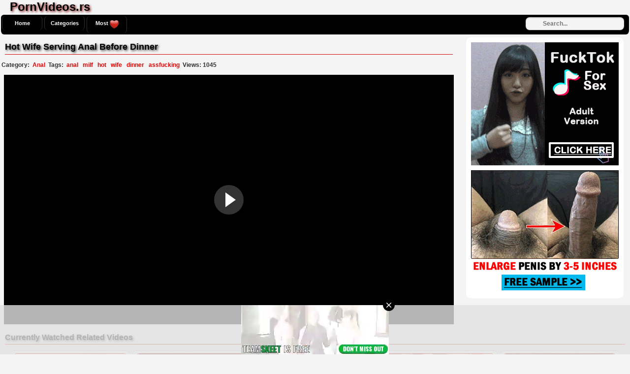

--- FILE ---
content_type: text/html; charset=UTF-8
request_url: http://www.pornvideos.rs/video/hot-wife-serving-anal-before-dinner
body_size: 21298
content:
<!DOCTYPE html PUBLIC "-//W3C//DTD XHTML 1.0 Transitional//EN"
	"http://www.w3.org/TR/xhtml1/DTD/xhtml1-transitional.dtd">
<html xmlns="http://www.w3.org/1999/xhtml" lang="en">
<head>
    <meta name="viewport" content="width=device-width, initial-scale=1, maximum-scale=1, user-scalable=no" />
	<meta http-equiv="Content-Type" content="text/html; charset=UTF-8" />
	<title>Hot Wife Serving Anal Before Dinner - PornVideos.rs</title>
	<meta name="description" content="Watch Hot Wife Serving Anal Before Dinner at PornVideos.rs. Enjoy and have a lots of cum!" />
    <link rel="canonical" href="http://www.pornvideos.rs/video/hot-wife-serving-anal-before-dinner" />
	<link rel="alternate" type="application/rss+xml" title="PornVideos.rs - RSS Feed" href="http://www.pornvideos.rs/rss" />
	<meta property="og:site_name" content="PornVideos.rs" />
	<meta property="og:video:url" content="http://www.pornvideos.rs/video/hot-wife-serving-anal-before-dinner" />
	<meta property="og:title" content="Hot Wife Serving Anal Before Dinner" />
	<meta property="og:type" content="video.movie" />
	<meta property="og:image" content="http://www.pornvideos.rs/thumbs/db60371fa5acbebfe3102eeefd1ee3c3.jpg" />
	<meta property="og:video:type" content="text/html" />
			<style media="screen" type="text/css">
.clearfix {display: inline-block;}
.clearfix:after {content: "."; display: block; clear: both; visibility: hidden; line-height: 0; height: 0;}  
html[xmlns] .clearfix {display: block;}  
* html .clearfix {height: 1%;}
/* @za vece stvari da nestaju */
html, body {overflow-x: hidden;}
p {margin-top: 0; margin-bottom: 5px;}
p1 {margin-top: 0; margin-bottom: 5px;color:#303030;}
a {color: #303030; text-decoration: none;}
a:hover {color: #000;}
a:visited {color: #757373; text-decoration: underline;}
body {margin: 0;padding: 0;overflow:hidden;overflow:hidden;background: #f4f4f4;font: 0.8em "Lucida Grande", Lucida, Verdana, sans-serif; color: white;}
.header {background: #000; max-width: 100%; height: 36px; margin-top: 1px;padding-top: 2px; margin-left: auto; margin-right: auto; border: none;}
.main {max-width: 100%; margin: auto; border-top-style: none;}
.footer {text-align: center; max-width: 972px; background-color: #000; margin: 0 auto 20px; border: 1px solid #303030; border-top-style: none; padding: 3px; color: white; font-size: 10px; border-radius:8px;-webkit-border-radius:8px;-moz-border-radius:8px;}
.nav {max-width: 100%; background-color: #000; margin: auto; border: 2px solid #f4f4f4; border-bottom-style: none; border-radius:8px;-webkit-border-radius:8px;-moz-border-radius:8px;}
.nav ul {margin: 0;padding: 0;}
.nav ul li {display: block; float: left; text-align: center; color: white; font-weight: bold; font-size: 11px; text-decoration: none; width: 80px; margin: 2px; border: 1px solid #303030; border-top-style: none; border-bottom-style: none; border-radius:8px;-webkit-border-radius:8px;-moz-border-radius:8px;}
.nav ul li a {display: block; padding-top: 9px; color: white; padding-bottom: 9px;}
.nav ul li a:hover {background-color: #fff; color: #e00001; text-decoration: none; border: none; border-radius:8px;-webkit-border-radius:8px;-moz-border-radius:8px;}
.nav ul li a.on {background-color: #fff; color: #e00001; border: none; border-radius:8px;-webkit-border-radius:8px;-moz-border-radius:8px;}
.nav ul li.last {width: 100px;}
.contentblock {max-width:100%;}
.video {position: relative; padding-bottom: 56.25%; height: 0; overflow: hidden;}
.video iframe,
.video object,  
.video embed {position: absolute; top: 0; left: 0; width: 100%; height: 100%;}
.container {width: 16%;height: auto;display: inline-block;background: #fff;margin-bottom: 5px;border: 1px solid #d4d2d2;border-radius:8px;-webkit-border-radius:8px;-moz-border-radius:8px;}
.container:hover {border: 1px solid #e00001;background:#f4f4f4; border-radius:8px;-webkit-border-radius:8px;-moz-border-radius:8px;}
.leaderboard {width:728px;float: right;margin-right:4px;}
.videopage {width: 70%; max-width: 100%; margin-top: 5px; vertical-align: top;}
#video-id {width: 100%; height: calc(width * 0.5625);}
.videoright {height: auto;vertical-align: middle;border: medium none !important;border-radius: 10px;background-color: #fff;box-sizing: border-box;text-align: center;padding: 10px;margin-top: 6px;margin-left: 1%;}
.tagsbox{display:block;color:#303030;float:left;padding:3px;max-width:100%;font-size:12px;line-height:17px;}
.tagsbox a{display:block;float:none;display:inline;color:#e00001;font-weight:bold;padding:3px;}
.tagsbox a:hover{color:#fff;background-color:#303030;}
.titlebox {height: 38px; overflow: hidden; margin-bottom: none;margin-top: 10px;font-weight: bold; font-size: 11px;}
div.main h1 {font-size: 24px; margin-left:20px; margin-top: 0px; margin-bottom: 0px; max-width: 100%; color: #000; text-shadow:2px 2px 4px #7C0A0A;}
div.main h2 {font-size: 18px; border-bottom: 1px solid #CE0A0A;margin: 10px; max-width: 100%px; color: #000; padding-bottom: 4px;text-shadow:2px 2px 4px #2A2A2A;}
div.main h3 {font-size: 16px; border-bottom: 1px solid #CE0A0A;margin: 10px; max-width: 100%px; color: #000; padding-bottom: 4px;text-shadow:2px 2px 4px #2A2A2A;}
div.plugsblock {margin: 2px; display: inline-block; float: center; width: 1034;}
.plugthumb {width: 95%; max-width: 120%;position:relative;margin-top: 5px;height: auto;border:1px solid #e00001; border-radius:8px;-webkit-border-radius:8px;-moz-border-radius:8px;}
.plugthumb:hover {border:1px solid #fff; border-radius:8px;-webkit-border-radius:8px;-moz-border-radius:8px;box-shadow: 1px 1px 2px #000, 0 0 25px #711538, 0 0 5px #BD074C;}
.plugthumb img {width: 100%; max-width: 120%; height: auto; border-radius:8px;-webkit-border-radius:8px;-moz-border-radius:8px;}
.duration{position:absolute;bottom:5px;right:5px;border:none;background-color:rgba(0,0,0,0.7);color:#fff;padding:3px 5px;font-size:12px;border-radius:3px;-moz-border-radius:3px;-webkit-border-radius:3px;}
.views{display: inline-block;margin-right: 2px; float: right;margin-top: 1px; padding-bottom: 10px;font-weight: bold;}
.viewsgo{display: inline-block; float: right;margin-right: 8px; padding-bottom: 10px;}
.rating{display: inline-block; float: left; margin-left: 8px; padding-bottom: 10px;}
div.pagenav {margin: 10px 5px 20px;}
div.pagenav a {background-color: #9d0035; padding: 5px; font-size: 11px; color: #3e0014; font-weight: bold;}
div.pagenav a:hover {background-color: #1f000a; padding: 5px; font-size: 11px; color: #ea0154;}
.pagination{height:40px;margin:20px 0;}
.pagination ul{display:inline-block;*display:inline;*zoom:1;margin-left:0;margin-bottom:0;-webkit-border-radius:8px;-moz-border-radius:8px;border-radius:8px;-webkit-box-shadow:0 1px 2px rgba(0, 0, 0, 0.05);-moz-box-shadow:0 1px 2px rgba(0, 0, 0, 0.05);box-shadow:0 1px 2px rgba(0, 0, 0, 0.05);}
.pagination ul>li{display:inline;}
.pagination ul>li>a,.pagination ul>li>span{float:left;padding:0 14px;line-height:38px;color:#fff;font-weight:bold;text-decoration:none;background-color:#000;border:1px solid #303030;border-left-width:0;}
.pagination ul>li>a:hover,.pagination ul>.active>a,.pagination ul>.active>span{background-color:#fff;color: #e00001;}
.pagination ul>.active>a,.pagination ul>.active>span{color:#e00001;cursor:default;}
.pagination ul>.disabled>span,.pagination ul>.disabled>a,.pagination ul>.disabled>a:hover{color:#e00001;background-color:transparent;cursor:default;}
.pagination ul>li:first-child>a,.pagination ul>li:first-child>span{border-left-width:1px;-webkit-border-radius:8px 0 0 8px;-moz-border-radius:8px 0 0 8px;border-radius:8px 0 0 8px;}
.pagination ul>li:last-child>a,.pagination ul>li:last-child>span{-webkit-border-radius:0 8px 8px 0;-moz-border-radius:0 8px 8px 0;border-radius:0 8px 8px 0;}
.pagination-centered{text-align:center;}
#search {padding-top:5px;float: right;padding-right:10px;}
#search input[type="text"] {background: #f4f4f4;border: 0 none;font: bold 12px Arial,Helvetica,Sans-serif;color: #303030;width: 150px;padding: 6px 15px 6px 35px;-webkit-border-radius: 8px;-moz-border-radius: 8px;border-radius: 8px;text-shadow: 0 2px 2px y;-webkit-box-shadow: 0 1px 0 #e00001, 0 1px 3px #e00001 inset;-moz-box-shadow: 0 1px 0 #e00001, 0 1px 3px rgba(0, 0, 0, 0.2) inset;box-shadow: 0 1px 0 rgba(255, 255, 255, 0.1), 0 1px 3px rgba(0, 0, 0, 0.2) inset;-webkit-transition: all 0.7s ease 0s;-moz-transition: all 0.7s ease 0s;-o-transition: all 0.7s ease 0s;transition: all 0.7s ease 0s;}
#search input[type="text"]:focus {width: 200px;}
/* @media queries */
@media only screen and (max-width : 320px) {.container {width: 96%;min-width: 210px;}}
@media only screen and (min-width : 320px) and (max-width : 440px) {.container {width: 96%;}}
@media only screen and (min-width : 440px) and (max-width : 480px) {.container {width: 49%;}}
@media only screen and (min-width : 480px) and (max-width : 680px) {.container {width: 48%;}}
@media only screen and (min-width : 680px) and (max-width : 850px) {.container {width: 32%;}}
@media only screen and (min-width : 850px) and (max-width : 1112px) {.container {width: 24%;}}
@media only screen and (min-width : 1112px) and (max-width : 1328px) {.container {width: 19%;}}
@media (max-width: 2000px) {.videopage {width: -webkit-calc(100% - 350px);width: -moz-calc(100% - 350px);width: calc(100% - 350px);}}
@media (max-width: 790px) {.videopage {width: 100%;}}
@media (max-width: 1078px) {.tagsbox {max-width: 800px;}}
	</style></head>
<body>
<!-- Start Header -->
   	<div class="main clearfix">
		<h1>PornVideos.rs</h1>
	</div>
	<div class="nav clearfix">
		<ul>
					<li><a class="active" href="http://www.pornvideos.rs/">Home</a></li>
					<li><a class="active" href="http://www.pornvideos.rs/categories">Categories</a></li>
					<li><a class="active" href="http://www.pornvideos.rs/most_viewed">Most <img alt="Views" align="top" src="http://www.pornvideos.rs/images/heart.png" /></a></li>
	<div class="search">
<form action="http://www.pornvideos.rs/search" id="search" accept-charset="utf-8" id="contentsearch" name="contentsearch" method="post">
<input type="text" name="q" value="" class="form-control" id="q" size="100" maxlength="50" placeholder="Search...">  
</form>
	</div>
		</ul>
	</div><!-- Start Main -->
	<div class="main clearfix">
		<div class="contentblock">
<!-- Start Video -->
<div class="videopage" style="display: inline-block;">
	<div>
		<h2>Hot Wife Serving Anal Before Dinner</h2>
	</div>
<div style="display: inline-block;">
	<div class="tagsbox">
		<strong>Category:</strong> <a href="http://www.pornvideos.rs/category/Anal">Anal</a> <strong>Tags:</strong>  <span class="glyphicon glyphicon-tag"></span> <a href="http://www.pornvideos.rs/tag/anal" title="anal">anal</a>  <span class="glyphicon glyphicon-tag"></span> <a href="http://www.pornvideos.rs/tag/milf" title="milf">milf</a>  <span class="glyphicon glyphicon-tag"></span> <a href="http://www.pornvideos.rs/tag/hot" title="hot">hot</a>  <span class="glyphicon glyphicon-tag"></span> <a href="http://www.pornvideos.rs/tag/wife" title="wife">wife</a>  <span class="glyphicon glyphicon-tag"></span> <a href="http://www.pornvideos.rs/tag/dinner" title="dinner">dinner</a>  <span class="glyphicon glyphicon-tag"></span> <a href="http://www.pornvideos.rs/tag/assfucking" title="assfucking">assfucking</a>   <strong>Views: 1045</strong>
	</div>
</div>
		<div class="video">
			<iframe width="630" height="512" src="https://www.nonkporno.com/embed/hot-wife-serving-anal-before-dinner.mp4" frameborder="0" allowfullscreen scrolling="no" seamless="seamless"></iframe>		</div>
</div>
<!-- Start Banners -->
<div class="videoright" style="display: inline-block;">
	<div style="margin-bottom: 10px;">
<!-- Start Banner 1 -->
<script async type="application/javascript" src="https://a.magsrv.com/ad-provider.js"></script> 
 <ins class="eas6a97888e2" data-zoneid="3811449"></ins> 
 <script>(AdProvider = window.AdProvider || []).push({"serve": {}});</script><!-- END Banner 1 -->
	</div>
	<div>
<!-- Start Banner 2 -->
<script async type="application/javascript" src="https://a.magsrv.com/ad-provider.js"></script> 
 <ins class="eas6a97888e10" data-zoneid="3811451"></ins> 
 <script>(AdProvider = window.AdProvider || []).push({"serve": {}});</script><!-- END Banner 2 -->
	</div>
</div>
</div>
<!-- Start More -->
		<h3>Currently Watched Related Videos</h3>
	<div class="plugsblock" align="center">
				<a href="http://www.pornvideos.rs/video/teen-cried-after-being-anal-fucked-by-pervet-teacher-in-order-to-pass-exam" title="Teen Cried After Being Anal Fucked By Pervet Teacher In Order To Pass Exam">
	<div class="container">
		<div class="plugthumb">
			<img alt="Teen Cried After Being Anal Fucked By Pervet Teacher In Order To Pass Exam" src="http://www.pornvideos.rs/thumbs/d2c9df6e308b776a6e6eb51653921323.jpg" />
			<div class="duration">
				11:01			</div>
		</div>
		<div class="titlebox">
			Teen Cried After Being Anal Fucked By Pervet Teacher In ...		</div>
		<div style="height: 12px;">
			<div class="rating">
					<img alt="Rating" src="http://www.pornvideos.rs/images/five-star.png" />
			</div>
			<div class="views">
				<p>5184 <img alt="Views" src="http://www.pornvideos.rs/images/heart.png" /></p>
			</div>
		</div>
	</div>
			</a>
			<a href="http://www.pornvideos.rs/video/erotic-massage-ends-with-ass-fuck" title="Erotic Massage Ends With Ass Fuck">
	<div class="container">
		<div class="plugthumb">
			<img alt="Erotic Massage Ends With Ass Fuck" src="http://www.pornvideos.rs/thumbs/c2daeff511db83fad173b7071ca32a91.jpg" />
			<div class="duration">
				12:31			</div>
		</div>
		<div class="titlebox">
			Erotic Massage Ends With Ass Fuck		</div>
		<div style="height: 12px;">
			<div class="rating">
					<img alt="Rating" src="http://www.pornvideos.rs/images/five-star.png" />
			</div>
			<div class="views">
				<p>1339 <img alt="Views" src="http://www.pornvideos.rs/images/heart.png" /></p>
			</div>
		</div>
	</div>
			</a>
			<a href="http://www.pornvideos.rs/video/what-a-gorgeous-view-on-the-beautiful-beach" title="What A Gorgeous View On The Beautiful Beach">
	<div class="container">
		<div class="plugthumb">
			<img alt="What A Gorgeous View On The Beautiful Beach" src="http://www.pornvideos.rs/thumbs/5dea897bc775cbf1602e5636f8ba0017.jpg" />
			<div class="duration">
				10:50			</div>
		</div>
		<div class="titlebox">
			What A Gorgeous View On The Beautiful Beach		</div>
		<div style="height: 12px;">
			<div class="rating">
					<img alt="Rating" src="http://www.pornvideos.rs/images/five-star.png" />
			</div>
			<div class="views">
				<p>2114 <img alt="Views" src="http://www.pornvideos.rs/images/heart.png" /></p>
			</div>
		</div>
	</div>
			</a>
			<a href="http://www.pornvideos.rs/video/asian-slut-pounded-hard-in-her-gaping-asshole" title="Asian Slut Pounded Hard In Her Gaping Asshole">
	<div class="container">
		<div class="plugthumb">
			<img alt="Asian Slut Pounded Hard In Her Gaping Asshole" src="http://www.pornvideos.rs/thumbs/de2e5888d251f9b3aeac5ddfd8c78e27.jpg" />
			<div class="duration">
				17:17			</div>
		</div>
		<div class="titlebox">
			Asian Slut Pounded Hard In Her Gaping Asshole		</div>
		<div style="height: 12px;">
			<div class="rating">
					<img alt="Rating" src="http://www.pornvideos.rs/images/five-star.png" />
			</div>
			<div class="views">
				<p>1104 <img alt="Views" src="http://www.pornvideos.rs/images/heart.png" /></p>
			</div>
		</div>
	</div>
			</a>
			<a href="http://www.pornvideos.rs/video/arrested-prostitute-gives-her-asshole-to-black-cop-for-freedom" title="Arrested Prostitute Gives Her Asshole To Black Cop For Freedom">
	<div class="container">
		<div class="plugthumb">
			<img alt="Arrested Prostitute Gives Her Asshole To Black Cop For Freedom" src="http://www.pornvideos.rs/thumbs/91c4d9063502daf026777358a36643c4.jpg" />
			<div class="duration">
				8:16			</div>
		</div>
		<div class="titlebox">
			Arrested Prostitute Gives Her Asshole To Black Cop For F...		</div>
		<div style="height: 12px;">
			<div class="rating">
					<img alt="Rating" src="http://www.pornvideos.rs/images/five-star.png" />
			</div>
			<div class="views">
				<p>1864 <img alt="Views" src="http://www.pornvideos.rs/images/heart.png" /></p>
			</div>
		</div>
	</div>
			</a>
			<a href="http://www.pornvideos.rs/video/asian-beauty-attacked-in-anus-by-mandingo" title="Asian Beauty Attacked In Anus By Mandingo">
	<div class="container">
		<div class="plugthumb">
			<img alt="Asian Beauty Attacked In Anus By Mandingo" src="http://www.pornvideos.rs/thumbs/311e18c5a20bb9ea5a268bf575f7a3ba.jpg" />
			<div class="duration">
				30:50			</div>
		</div>
		<div class="titlebox">
			Asian Beauty Attacked In Anus By Mandingo		</div>
		<div style="height: 12px;">
			<div class="rating">
					<img alt="Rating" src="http://www.pornvideos.rs/images/five-star.png" />
			</div>
			<div class="views">
				<p>1472 <img alt="Views" src="http://www.pornvideos.rs/images/heart.png" /></p>
			</div>
		</div>
	</div>
			</a>
			<a href="http://www.pornvideos.rs/video/anal-gapes-and-ass-to-mouth-for-blonde-slut-christen-courtney" title="Anal Gapes and Ass to Mouth For Blonde Slut Christen Courtney">
	<div class="container">
		<div class="plugthumb">
			<img alt="Anal Gapes and Ass to Mouth For Blonde Slut Christen Courtney" src="http://www.pornvideos.rs/thumbs/1246df7839cb12f006d44a7dc6149227.jpg" />
			<div class="duration">
				13:56			</div>
		</div>
		<div class="titlebox">
			Anal Gapes and Ass to Mouth For Blonde Slut Christen Cou...		</div>
		<div style="height: 12px;">
			<div class="rating">
					<img alt="Rating" src="http://www.pornvideos.rs/images/five-star.png" />
			</div>
			<div class="views">
				<p>1166 <img alt="Views" src="http://www.pornvideos.rs/images/heart.png" /></p>
			</div>
		</div>
	</div>
			</a>
			<a href="http://www.pornvideos.rs/video/young-lesbian-strapon-anal-xlx" title="Young Lesbian Strapon Anal xLx">
	<div class="container">
		<div class="plugthumb">
			<img alt="Young Lesbian Strapon Anal xLx" src="http://www.pornvideos.rs/thumbs/76a7550a01a698aae9fb3db72b675cdf.jpg" />
			<div class="duration">
				11:05			</div>
		</div>
		<div class="titlebox">
			Young Lesbian Strapon Anal xLx		</div>
		<div style="height: 12px;">
			<div class="rating">
					<img alt="Rating" src="http://www.pornvideos.rs/images/five-star.png" />
			</div>
			<div class="views">
				<p>1216 <img alt="Views" src="http://www.pornvideos.rs/images/heart.png" /></p>
			</div>
		</div>
	</div>
			</a>
			<a href="http://www.pornvideos.rs/video/teen-anal-sex-revenge-tape" title="Teen Anal Sex Revenge Tape">
	<div class="container">
		<div class="plugthumb">
			<img alt="Teen Anal Sex Revenge Tape" src="http://www.pornvideos.rs/thumbs/cb087dd08492c56e42fab945f4b64ec3.jpg" />
			<div class="duration">
				8:02			</div>
		</div>
		<div class="titlebox">
			Teen Anal Sex Revenge Tape		</div>
		<div style="height: 12px;">
			<div class="rating">
					<img alt="Rating" src="http://www.pornvideos.rs/images/five-star.png" />
			</div>
			<div class="views">
				<p>1553 <img alt="Views" src="http://www.pornvideos.rs/images/heart.png" /></p>
			</div>
		</div>
	</div>
			</a>
			<a href="http://www.pornvideos.rs/video/meddlesome-maid-in-stocking-desperetly-looking-for-cock" title="Meddlesome Maid In Stocking Desperetly Looking For Cock">
	<div class="container">
		<div class="plugthumb">
			<img alt="Meddlesome Maid In Stocking Desperetly Looking For Cock" src="http://www.pornvideos.rs/thumbs/ff5ea41159ecd3c3b6eac9bda65f8df8.jpg" />
			<div class="duration">
				15:21			</div>
		</div>
		<div class="titlebox">
			Meddlesome Maid In Stocking Desperetly Looking For Cock		</div>
		<div style="height: 12px;">
			<div class="rating">
					<img alt="Rating" src="http://www.pornvideos.rs/images/five-star.png" />
			</div>
			<div class="views">
				<p>1333 <img alt="Views" src="http://www.pornvideos.rs/images/heart.png" /></p>
			</div>
		</div>
	</div>
			</a>
			<a href="http://www.pornvideos.rs/video/cute-schoolgirl-get-this-naked-guy-cock-right-in-her-tight-asshole" title="Cute Schoolgirl Get This Naked Guy Cock Right In Her Tight Asshole">
	<div class="container">
		<div class="plugthumb">
			<img alt="Cute Schoolgirl Get This Naked Guy Cock Right In Her Tight Asshole" src="http://www.pornvideos.rs/thumbs/cc94690ddcc3dc9a92148fcb02f62f83.jpg" />
			<div class="duration">
				7:50			</div>
		</div>
		<div class="titlebox">
			Cute Schoolgirl Get This Naked Guy Cock Right In Her Tig...		</div>
		<div style="height: 12px;">
			<div class="rating">
					<img alt="Rating" src="http://www.pornvideos.rs/images/five-star.png" />
			</div>
			<div class="views">
				<p>1226 <img alt="Views" src="http://www.pornvideos.rs/images/heart.png" /></p>
			</div>
		</div>
	</div>
			</a>
			<a href="http://www.pornvideos.rs/video/redhead-prepared-for-boring-sex-but-her-boyfriend-surprised-her" title="Redhead Prepared For Boring Sex But Her Boyfriend Surprised Her">
	<div class="container">
		<div class="plugthumb">
			<img alt="Redhead Prepared For Boring Sex But Her Boyfriend Surprised Her" src="http://www.pornvideos.rs/thumbs/3ed5caa61187823ab0ca88661d665ffe.jpg" />
			<div class="duration">
				9:59			</div>
		</div>
		<div class="titlebox">
			Redhead Prepared For Boring Sex But Her Boyfriend Surpri...		</div>
		<div style="height: 12px;">
			<div class="rating">
					<img alt="Rating" src="http://www.pornvideos.rs/images/five-star.png" />
			</div>
			<div class="views">
				<p>1408 <img alt="Views" src="http://www.pornvideos.rs/images/heart.png" /></p>
			</div>
		</div>
	</div>
			</a>
			<a href="http://www.pornvideos.rs/video/skinny-ebony-does-anal-and-takes-a-cum-load-on-her-black-face" title="Skinny Ebony Does Anal And Takes a Cum Load On Her Black Face">
	<div class="container">
		<div class="plugthumb">
			<img alt="Skinny Ebony Does Anal And Takes a Cum Load On Her Black Face" src="http://www.pornvideos.rs/thumbs/42b9dcb8dd0280a8b417cc87a32c15e6.jpg" />
			<div class="duration">
				25:20			</div>
		</div>
		<div class="titlebox">
			Skinny Ebony Does Anal And Takes a Cum Load On Her Black...		</div>
		<div style="height: 12px;">
			<div class="rating">
					<img alt="Rating" src="http://www.pornvideos.rs/images/five-star.png" />
			</div>
			<div class="views">
				<p>1091 <img alt="Views" src="http://www.pornvideos.rs/images/heart.png" /></p>
			</div>
		</div>
	</div>
			</a>
			<a href="http://www.pornvideos.rs/video/hard-ass-fuck-and-anal-creampie" title="Hard Ass Fuck And Anal Creampie">
	<div class="container">
		<div class="plugthumb">
			<img alt="Hard Ass Fuck And Anal Creampie" src="http://www.pornvideos.rs/thumbs/f0711482fd192f83adbcf7afe5d4f728.jpg" />
			<div class="duration">
				36:26			</div>
		</div>
		<div class="titlebox">
			Hard Ass Fuck And Anal Creampie		</div>
		<div style="height: 12px;">
			<div class="rating">
					<img alt="Rating" src="http://www.pornvideos.rs/images/five-star.png" />
			</div>
			<div class="views">
				<p>2016 <img alt="Views" src="http://www.pornvideos.rs/images/heart.png" /></p>
			</div>
		</div>
	</div>
			</a>
			<a href="http://www.pornvideos.rs/video/bootylicious-girl-fucked-anal-bareback" title="Bootylicious Girl Fucked Anal Bareback">
	<div class="container">
		<div class="plugthumb">
			<img alt="Bootylicious Girl Fucked Anal Bareback" src="http://www.pornvideos.rs/thumbs/77a9ae6bc54c057cc8d9a33c37799b07.jpg" />
			<div class="duration">
				32:13			</div>
		</div>
		<div class="titlebox">
			Bootylicious Girl Fucked Anal Bareback		</div>
		<div style="height: 12px;">
			<div class="rating">
					<img alt="Rating" src="http://www.pornvideos.rs/images/five-star.png" />
			</div>
			<div class="views">
				<p>1146 <img alt="Views" src="http://www.pornvideos.rs/images/heart.png" /></p>
			</div>
		</div>
	</div>
			</a>
			<a href="http://www.pornvideos.rs/video/slim-french-hottie-gets-naked-for-a-hot-sucking-and-anal-fuckfest" title="Slim French Hottie Gets Naked For a Hot Sucking and Anal Fuckfest">
	<div class="container">
		<div class="plugthumb">
			<img alt="Slim French Hottie Gets Naked For a Hot Sucking and Anal Fuckfest" src="http://www.pornvideos.rs/thumbs/86bc3e76b3d98cee5c7b00ade6339904.jpg" />
			<div class="duration">
				16:50			</div>
		</div>
		<div class="titlebox">
			Slim French Hottie Gets Naked For a Hot Sucking and Anal...		</div>
		<div style="height: 12px;">
			<div class="rating">
					<img alt="Rating" src="http://www.pornvideos.rs/images/five-star.png" />
			</div>
			<div class="views">
				<p>1615 <img alt="Views" src="http://www.pornvideos.rs/images/heart.png" /></p>
			</div>
		</div>
	</div>
			</a>
			<a href="http://www.pornvideos.rs/video/hot-babe-gave-brother-in-law-something-he-is-not-receiving-from-his-wife" title="Hot Babe Gave Brother In Law Something He Is Not Receiving From His Wife">
	<div class="container">
		<div class="plugthumb">
			<img alt="Hot Babe Gave Brother In Law Something He Is Not Receiving From His Wife" src="http://www.pornvideos.rs/thumbs/9657b5eb717481eccd3956b9e6e909e9.jpg" />
			<div class="duration">
				26:23			</div>
		</div>
		<div class="titlebox">
			Hot Babe Gave Brother In Law Something He Is Not Receivi...		</div>
		<div style="height: 12px;">
			<div class="rating">
					<img alt="Rating" src="http://www.pornvideos.rs/images/five-star.png" />
			</div>
			<div class="views">
				<p>2182 <img alt="Views" src="http://www.pornvideos.rs/images/heart.png" /></p>
			</div>
		</div>
	</div>
			</a>
			<a href="http://www.pornvideos.rs/video/real-first-time-painful-anal-fuck-for-busty-black-girl" title="Real First Time Painful Anal Fuck for Busty Black Girl">
	<div class="container">
		<div class="plugthumb">
			<img alt="Real First Time Painful Anal Fuck for Busty Black Girl" src="http://www.pornvideos.rs/thumbs/cb7cc04b5563865927e61991bae1f6bb.jpg" />
			<div class="duration">
				17:01			</div>
		</div>
		<div class="titlebox">
			Real First Time Painful Anal Fuck for Busty Black Girl		</div>
		<div style="height: 12px;">
			<div class="rating">
					<img alt="Rating" src="http://www.pornvideos.rs/images/five-star.png" />
			</div>
			<div class="views">
				<p>3834 <img alt="Views" src="http://www.pornvideos.rs/images/heart.png" /></p>
			</div>
		</div>
	</div>
			</a>
			<a href="http://www.pornvideos.rs/video/blonde-hooker-anal-banged-on-the-yacht-by-2-guys" title="Blonde Hooker Anal Banged On The Yacht By 2 Guys">
	<div class="container">
		<div class="plugthumb">
			<img alt="Blonde Hooker Anal Banged On The Yacht By 2 Guys" src="http://www.pornvideos.rs/thumbs/a258887bc6daa7f71b825f1216c23598.jpg" />
			<div class="duration">
				19:23			</div>
		</div>
		<div class="titlebox">
			Blonde Hooker Anal Banged On The Yacht By 2 Guys		</div>
		<div style="height: 12px;">
			<div class="rating">
					<img alt="Rating" src="http://www.pornvideos.rs/images/five-star.png" />
			</div>
			<div class="views">
				<p>1456 <img alt="Views" src="http://www.pornvideos.rs/images/heart.png" /></p>
			</div>
		</div>
	</div>
			</a>
			<a href="http://www.pornvideos.rs/video/the-18-century-anal-threesome-at-royal-palace" title="The 18 Century Anal Threesome At Royal Palace">
	<div class="container">
		<div class="plugthumb">
			<img alt="The 18 Century Anal Threesome At Royal Palace" src="http://www.pornvideos.rs/thumbs/37dac75fac554580b2e0a58f75c6db0b.jpg" />
			<div class="duration">
				35:01			</div>
		</div>
		<div class="titlebox">
			The 18 Century Anal Threesome At Royal Palace		</div>
		<div style="height: 12px;">
			<div class="rating">
					<img alt="Rating" src="http://www.pornvideos.rs/images/five-star.png" />
			</div>
			<div class="views">
				<p>1187 <img alt="Views" src="http://www.pornvideos.rs/images/heart.png" /></p>
			</div>
		</div>
	</div>
			</a>
			<a href="http://www.pornvideos.rs/video/brunette-takes-it-in-the-ass-rough" title="Brunette Takes It In The Ass Rough">
	<div class="container">
		<div class="plugthumb">
			<img alt="Brunette Takes It In The Ass Rough" src="http://www.pornvideos.rs/thumbs/18f33def2959a4a100e629f1989f09c9.jpg" />
			<div class="duration">
				15:21			</div>
		</div>
		<div class="titlebox">
			Brunette Takes It In The Ass Rough		</div>
		<div style="height: 12px;">
			<div class="rating">
					<img alt="Rating" src="http://www.pornvideos.rs/images/five-star.png" />
			</div>
			<div class="views">
				<p>2539 <img alt="Views" src="http://www.pornvideos.rs/images/heart.png" /></p>
			</div>
		</div>
	</div>
			</a>
			<a href="http://www.pornvideos.rs/video/screaming-brunette-is-having-a-very-unpleasant-first-time-anal-experience" title="Screaming Brunette Is Having A Very Unpleasant First Time Anal Experience">
	<div class="container">
		<div class="plugthumb">
			<img alt="Screaming Brunette Is Having A Very Unpleasant First Time Anal Experience" src="http://www.pornvideos.rs/thumbs/ddf3a4b32bef8ccf454042df85cfd2a2.jpg" />
			<div class="duration">
				17:26			</div>
		</div>
		<div class="titlebox">
			Screaming Brunette Is Having A Very Unpleasant First Tim...		</div>
		<div style="height: 12px;">
			<div class="rating">
					<img alt="Rating" src="http://www.pornvideos.rs/images/five-star.png" />
			</div>
			<div class="views">
				<p>2266 <img alt="Views" src="http://www.pornvideos.rs/images/heart.png" /></p>
			</div>
		</div>
	</div>
			</a>
			<a href="http://www.pornvideos.rs/video/he-got-great-idea" title="He Got Great Idea">
	<div class="container">
		<div class="plugthumb">
			<img alt="He Got Great Idea" src="http://www.pornvideos.rs/thumbs/b39af5a20438ac099a5ea100526853f2.jpg" />
			<div class="duration">
				9:55			</div>
		</div>
		<div class="titlebox">
			He Got Great Idea		</div>
		<div style="height: 12px;">
			<div class="rating">
					<img alt="Rating" src="http://www.pornvideos.rs/images/five-star.png" />
			</div>
			<div class="views">
				<p>2116 <img alt="Views" src="http://www.pornvideos.rs/images/heart.png" /></p>
			</div>
		</div>
	</div>
			</a>
			<a href="http://www.pornvideos.rs/video/amateur-girl-malia-not-used-to-anal-sex-gets-ass-fucked" title="Amateur Girl Malia Not Used To Anal Sex Gets Ass Fucked">
	<div class="container">
		<div class="plugthumb">
			<img alt="Amateur Girl Malia Not Used To Anal Sex Gets Ass Fucked" src="http://www.pornvideos.rs/thumbs/d9558d6ce2a151c45ebabc26a5f98e91.jpg" />
			<div class="duration">
				22:31			</div>
		</div>
		<div class="titlebox">
			Amateur Girl Malia Not Used To Anal Sex Gets Ass Fucked		</div>
		<div style="height: 12px;">
			<div class="rating">
					<img alt="Rating" src="http://www.pornvideos.rs/images/five-star.png" />
			</div>
			<div class="views">
				<p>2845 <img alt="Views" src="http://www.pornvideos.rs/images/heart.png" /></p>
			</div>
		</div>
	</div>
			</a>
			<a href="http://www.pornvideos.rs/video/french-estate-agent-provoked-house-owner-to-rip-her-mature-ass" title="French Estate Agent Provoked House Owner to Rip her Mature Ass">
	<div class="container">
		<div class="plugthumb">
			<img alt="French Estate Agent Provoked House Owner to Rip her Mature Ass" src="http://www.pornvideos.rs/thumbs/2d0cb92ce60033461f46572ed1d18ac7.jpg" />
			<div class="duration">
				27:58			</div>
		</div>
		<div class="titlebox">
			French Estate Agent Provoked House Owner to Rip her Matu...		</div>
		<div style="height: 12px;">
			<div class="rating">
					<img alt="Rating" src="http://www.pornvideos.rs/images/five-star.png" />
			</div>
			<div class="views">
				<p>3746 <img alt="Views" src="http://www.pornvideos.rs/images/heart.png" /></p>
			</div>
		</div>
	</div>
			</a>
			<a href="http://www.pornvideos.rs/video/teen-shelly-knows-how-anal-fucks" title="Teen Shelly Knows How Anal Fucks">
	<div class="container">
		<div class="plugthumb">
			<img alt="Teen Shelly Knows How Anal Fucks" src="http://www.pornvideos.rs/thumbs/870d2fa64b5767cf402a9664d561078b.jpg" />
			<div class="duration">
				19:04			</div>
		</div>
		<div class="titlebox">
			Teen Shelly Knows How Anal Fucks		</div>
		<div style="height: 12px;">
			<div class="rating">
					<img alt="Rating" src="http://www.pornvideos.rs/images/five-star.png" />
			</div>
			<div class="views">
				<p>1368 <img alt="Views" src="http://www.pornvideos.rs/images/heart.png" /></p>
			</div>
		</div>
	</div>
			</a>
			<a href="http://www.pornvideos.rs/video/this-is-how-a-good-anal-sex-looks-like" title="This Is How A Good Anal Sex Looks Like">
	<div class="container">
		<div class="plugthumb">
			<img alt="This Is How A Good Anal Sex Looks Like" src="http://www.pornvideos.rs/thumbs/a7e7d7f06af05ef9e0cbc1279c70397b.jpg" />
			<div class="duration">
				40:16			</div>
		</div>
		<div class="titlebox">
			This Is How A Good Anal Sex Looks Like		</div>
		<div style="height: 12px;">
			<div class="rating">
					<img alt="Rating" src="http://www.pornvideos.rs/images/five-star.png" />
			</div>
			<div class="views">
				<p>1479 <img alt="Views" src="http://www.pornvideos.rs/images/heart.png" /></p>
			</div>
		</div>
	</div>
			</a>
			<a href="http://www.pornvideos.rs/video/smoking-cigars-and-banging-anal-cute-blonde" title="Smoking Cigars And Banging Anal Cute Blonde">
	<div class="container">
		<div class="plugthumb">
			<img alt="Smoking Cigars And Banging Anal Cute Blonde" src="http://www.pornvideos.rs/thumbs/1219fc5a7fddd87d84526d441dcd1cd7.jpg" />
			<div class="duration">
				11:53			</div>
		</div>
		<div class="titlebox">
			Smoking Cigars And Banging Anal Cute Blonde		</div>
		<div style="height: 12px;">
			<div class="rating">
					<img alt="Rating" src="http://www.pornvideos.rs/images/five-star.png" />
			</div>
			<div class="views">
				<p>1228 <img alt="Views" src="http://www.pornvideos.rs/images/heart.png" /></p>
			</div>
		</div>
	</div>
			</a>
			<a href="http://www.pornvideos.rs/video/big-ass-wify-anally-pleasing-hubby-in-bathroom-and-gets-sperm-all-over-the-face" title="Big Ass Wify Anally Pleasing Hubby In Bathroom And Gets Sperm All Over The Face">
	<div class="container">
		<div class="plugthumb">
			<img alt="Big Ass Wify Anally Pleasing Hubby In Bathroom And Gets Sperm All Over The Face" src="http://www.pornvideos.rs/thumbs/295809d22423efc39fe5a64f2322b2b9.jpg" />
			<div class="duration">
				13:29			</div>
		</div>
		<div class="titlebox">
			Big Ass Wify Anally Pleasing Hubby In Bathroom And Gets ...		</div>
		<div style="height: 12px;">
			<div class="rating">
					<img alt="Rating" src="http://www.pornvideos.rs/images/five-star.png" />
			</div>
			<div class="views">
				<p>1422 <img alt="Views" src="http://www.pornvideos.rs/images/heart.png" /></p>
			</div>
		</div>
	</div>
			</a>
			<a href="http://www.pornvideos.rs/video/loading-ass-with-monster-black-prick" title="Loading Ass With Monster Black Prick">
	<div class="container">
		<div class="plugthumb">
			<img alt="Loading Ass With Monster Black Prick" src="http://www.pornvideos.rs/thumbs/d2924cbf73faafedd2173627d2fb12b1.jpg" />
			<div class="duration">
				12:47			</div>
		</div>
		<div class="titlebox">
			Loading Ass With Monster Black Prick		</div>
		<div style="height: 12px;">
			<div class="rating">
					<img alt="Rating" src="http://www.pornvideos.rs/images/five-star.png" />
			</div>
			<div class="views">
				<p>1215 <img alt="Views" src="http://www.pornvideos.rs/images/heart.png" /></p>
			</div>
		</div>
	</div>
			</a>
			<a href="http://www.pornvideos.rs/video/interacial-monster-cock-anal" title="Interacial Monster Cock Anal">
	<div class="container">
		<div class="plugthumb">
			<img alt="Interacial Monster Cock Anal" src="http://www.pornvideos.rs/thumbs/19fd17c393ac045dbc9fdd9947a5cf73.jpg" />
			<div class="duration">
				22:37			</div>
		</div>
		<div class="titlebox">
			Interacial Monster Cock Anal		</div>
		<div style="height: 12px;">
			<div class="rating">
					<img alt="Rating" src="http://www.pornvideos.rs/images/five-star.png" />
			</div>
			<div class="views">
				<p>1646 <img alt="Views" src="http://www.pornvideos.rs/images/heart.png" /></p>
			</div>
		</div>
	</div>
			</a>
			<a href="http://www.pornvideos.rs/video/two-student-girls-sharing-anal-experience" title="Two Student Girls Sharing Anal Experience">
	<div class="container">
		<div class="plugthumb">
			<img alt="Two Student Girls Sharing Anal Experience" src="http://www.pornvideos.rs/thumbs/48dee9756dba2ef42594f2a7a84da91c.jpg" />
			<div class="duration">
				26:01			</div>
		</div>
		<div class="titlebox">
			Two Student Girls Sharing Anal Experience		</div>
		<div style="height: 12px;">
			<div class="rating">
					<img alt="Rating" src="http://www.pornvideos.rs/images/five-star.png" />
			</div>
			<div class="views">
				<p>1783 <img alt="Views" src="http://www.pornvideos.rs/images/heart.png" /></p>
			</div>
		</div>
	</div>
			</a>
			<a href="http://www.pornvideos.rs/video/milf-bombshell-getting-hard-cock-deep-into-her-asshole" title="Milf Bombshell Getting Hard Cock Deep Into Her Asshole">
	<div class="container">
		<div class="plugthumb">
			<img alt="Milf Bombshell Getting Hard Cock Deep Into Her Asshole" src="http://www.pornvideos.rs/thumbs/b1eb19ef99d27f80d21bf078be574962.jpg" />
			<div class="duration">
				37:13			</div>
		</div>
		<div class="titlebox">
			Milf Bombshell Getting Hard Cock Deep Into Her Asshole		</div>
		<div style="height: 12px;">
			<div class="rating">
					<img alt="Rating" src="http://www.pornvideos.rs/images/five-star.png" />
			</div>
			<div class="views">
				<p>1108 <img alt="Views" src="http://www.pornvideos.rs/images/heart.png" /></p>
			</div>
		</div>
	</div>
			</a>
			<a href="http://www.pornvideos.rs/video/college-student-gets-anal-from-teacher" title="College Student Gets Anal From Teacher">
	<div class="container">
		<div class="plugthumb">
			<img alt="College Student Gets Anal From Teacher" src="http://www.pornvideos.rs/thumbs/aefeee0628c941149e796dbf16e13d2d.jpg" />
			<div class="duration">
				38:15			</div>
		</div>
		<div class="titlebox">
			College Student Gets Anal From Teacher		</div>
		<div style="height: 12px;">
			<div class="rating">
					<img alt="Rating" src="http://www.pornvideos.rs/images/five-star.png" />
			</div>
			<div class="views">
				<p>1621 <img alt="Views" src="http://www.pornvideos.rs/images/heart.png" /></p>
			</div>
		</div>
	</div>
			</a>
			<a href="http://www.pornvideos.rs/video/instead-of-lollipop-cute-teen-missy-gets-candy-stick-in-her-tight-asshole" title="Instead Of Lollipop Cute Teen Missy Gets Candy Stick In Her Tight Asshole">
	<div class="container">
		<div class="plugthumb">
			<img alt="Instead Of Lollipop Cute Teen Missy Gets Candy Stick In Her Tight Asshole" src="http://www.pornvideos.rs/thumbs/85437cbacb028afab5c945c2f87addae.jpg" />
			<div class="duration">
				28:07			</div>
		</div>
		<div class="titlebox">
			Instead Of Lollipop Cute Teen Missy Gets Candy Stick In ...		</div>
		<div style="height: 12px;">
			<div class="rating">
					<img alt="Rating" src="http://www.pornvideos.rs/images/five-star.png" />
			</div>
			<div class="views">
				<p>1298 <img alt="Views" src="http://www.pornvideos.rs/images/heart.png" /></p>
			</div>
		</div>
	</div>
			</a>
			<a href="http://www.pornvideos.rs/video/outdoor-photo-session-for-college-magazine-turns-into-wild-anal-sex" title="Outdoor Photo Session For College Magazine Turns Into Wild Anal Sex">
	<div class="container">
		<div class="plugthumb">
			<img alt="Outdoor Photo Session For College Magazine Turns Into Wild Anal Sex" src="http://www.pornvideos.rs/thumbs/68e0a52f287dd8d6890e1794614f38a3.jpg" />
			<div class="duration">
				12:09			</div>
		</div>
		<div class="titlebox">
			Outdoor Photo Session For College Magazine Turns Into Wi...		</div>
		<div style="height: 12px;">
			<div class="rating">
					<img alt="Rating" src="http://www.pornvideos.rs/images/five-star.png" />
			</div>
			<div class="views">
				<p>1594 <img alt="Views" src="http://www.pornvideos.rs/images/heart.png" /></p>
			</div>
		</div>
	</div>
			</a>
			<a href="http://www.pornvideos.rs/video/japanese-woman-fingered-and-fucked-in-the-ass-by-gyno-doctor" title="Japanese Woman Fingered and Fucked in the Ass by Gyno Doctor">
	<div class="container">
		<div class="plugthumb">
			<img alt="Japanese Woman Fingered and Fucked in the Ass by Gyno Doctor" src="http://www.pornvideos.rs/thumbs/465834d350e8c896283826ae27882444.jpg" />
			<div class="duration">
				44:56			</div>
		</div>
		<div class="titlebox">
			Japanese Woman Fingered and Fucked in the Ass by Gyno Do...		</div>
		<div style="height: 12px;">
			<div class="rating">
					<img alt="Rating" src="http://www.pornvideos.rs/images/five-star.png" />
			</div>
			<div class="views">
				<p>5061 <img alt="Views" src="http://www.pornvideos.rs/images/heart.png" /></p>
			</div>
		</div>
	</div>
			</a>
			<a href="http://www.pornvideos.rs/video/small-tits-arab-hooker-anal-fucked-on-billiard-table" title="Small Tits Arab Hooker Anal Fucked On Billiard Table">
	<div class="container">
		<div class="plugthumb">
			<img alt="Small Tits Arab Hooker Anal Fucked On Billiard Table" src="http://www.pornvideos.rs/thumbs/1bf309df69f9eb67105ffb2f1b963d0b.jpg" />
			<div class="duration">
				20:22			</div>
		</div>
		<div class="titlebox">
			Small Tits Arab Hooker Anal Fucked On Billiard Table		</div>
		<div style="height: 12px;">
			<div class="rating">
					<img alt="Rating" src="http://www.pornvideos.rs/images/five-star.png" />
			</div>
			<div class="views">
				<p>2041 <img alt="Views" src="http://www.pornvideos.rs/images/heart.png" /></p>
			</div>
		</div>
	</div>
			</a>
			<a href="http://www.pornvideos.rs/video/-maid-punished-with-anal-for-drinking-at-work" title=" Maid Punished With Anal For Drinking at Work">
	<div class="container">
		<div class="plugthumb">
			<img alt=" Maid Punished With Anal For Drinking at Work" src="http://www.pornvideos.rs/thumbs/8b0c8287dded02afccdc00dce5e3481b.jpg" />
			<div class="duration">
				12:59			</div>
		</div>
		<div class="titlebox">
			 Maid Punished With Anal For Drinking at Work		</div>
		<div style="height: 12px;">
			<div class="rating">
					<img alt="Rating" src="http://www.pornvideos.rs/images/five-star.png" />
			</div>
			<div class="views">
				<p>2187 <img alt="Views" src="http://www.pornvideos.rs/images/heart.png" /></p>
			</div>
		</div>
	</div>
			</a>
			<a href="http://www.pornvideos.rs/video/slutty-brunette-taking-2-cocks-in-the-ass-at-the-same-tame" title="Slutty Brunette Taking 2 Cocks In The Ass At The Same Tame">
	<div class="container">
		<div class="plugthumb">
			<img alt="Slutty Brunette Taking 2 Cocks In The Ass At The Same Tame" src="http://www.pornvideos.rs/thumbs/748f9611a9bb37ecd17d0934946d6400.jpg" />
			<div class="duration">
				27:19			</div>
		</div>
		<div class="titlebox">
			Slutty Brunette Taking 2 Cocks In The Ass At The Same Ta...		</div>
		<div style="height: 12px;">
			<div class="rating">
					<img alt="Rating" src="http://www.pornvideos.rs/images/five-star.png" />
			</div>
			<div class="views">
				<p>1512 <img alt="Views" src="http://www.pornvideos.rs/images/heart.png" /></p>
			</div>
		</div>
	</div>
			</a>
			<a href="http://www.pornvideos.rs/video/teen-girl-fucked-in-her-tight-ass" title="Teen Girl Fucked In Her Tight Ass">
	<div class="container">
		<div class="plugthumb">
			<img alt="Teen Girl Fucked In Her Tight Ass" src="http://www.pornvideos.rs/thumbs/a3a83b18b18aa09caa0ddb857f7daf54.jpg" />
			<div class="duration">
				4:53			</div>
		</div>
		<div class="titlebox">
			Teen Girl Fucked In Her Tight Ass		</div>
		<div style="height: 12px;">
			<div class="rating">
					<img alt="Rating" src="http://www.pornvideos.rs/images/five-star.png" />
			</div>
			<div class="views">
				<p>1817 <img alt="Views" src="http://www.pornvideos.rs/images/heart.png" /></p>
			</div>
		</div>
	</div>
			</a>
			<a href="http://www.pornvideos.rs/video/suzie-carina-ass-fuck-and-anal-creampie" title="Suzie Carina Ass Fuck and Anal Creampie">
	<div class="container">
		<div class="plugthumb">
			<img alt="Suzie Carina Ass Fuck and Anal Creampie" src="http://www.pornvideos.rs/thumbs/c1500e6b893b00125fa31fa1ce6a561c.jpg" />
			<div class="duration">
				20:17			</div>
		</div>
		<div class="titlebox">
			Suzie Carina Ass Fuck and Anal Creampie		</div>
		<div style="height: 12px;">
			<div class="rating">
					<img alt="Rating" src="http://www.pornvideos.rs/images/five-star.png" />
			</div>
			<div class="views">
				<p>3794 <img alt="Views" src="http://www.pornvideos.rs/images/heart.png" /></p>
			</div>
		</div>
	</div>
			</a>
			<a href="http://www.pornvideos.rs/video/cuckold-hubby-caught-cheating-milf-wife-having-sex-with-his-best-friend" title="Cuckold Hubby Caught Cheating Milf Wife Having Sex With His Best Friend">
	<div class="container">
		<div class="plugthumb">
			<img alt="Cuckold Hubby Caught Cheating Milf Wife Having Sex With His Best Friend" src="http://www.pornvideos.rs/thumbs/35462d785fd7b0245b870e98e16e5204.jpg" />
			<div class="duration">
				29:58			</div>
		</div>
		<div class="titlebox">
			Cuckold Hubby Caught Cheating Milf Wife Having Sex With ...		</div>
		<div style="height: 12px;">
			<div class="rating">
					<img alt="Rating" src="http://www.pornvideos.rs/images/five-star.png" />
			</div>
			<div class="views">
				<p>1830 <img alt="Views" src="http://www.pornvideos.rs/images/heart.png" /></p>
			</div>
		</div>
	</div>
			</a>
			<a href="http://www.pornvideos.rs/video/painful-first-time-double-anal-for-cute-russian-teen" title="Painful First Time Double Anal For Cute Russian Teen">
	<div class="container">
		<div class="plugthumb">
			<img alt="Painful First Time Double Anal For Cute Russian Teen" src="http://www.pornvideos.rs/thumbs/fda7decbed273b5953644885b605eb98.jpg" />
			<div class="duration">
				31:07			</div>
		</div>
		<div class="titlebox">
			Painful First Time Double Anal For Cute Russian Teen		</div>
		<div style="height: 12px;">
			<div class="rating">
					<img alt="Rating" src="http://www.pornvideos.rs/images/five-star.png" />
			</div>
			<div class="views">
				<p>8104 <img alt="Views" src="http://www.pornvideos.rs/images/heart.png" /></p>
			</div>
		</div>
	</div>
			</a>
			<a href="http://www.pornvideos.rs/video/horny-carol-screaming-during-painful-first-anal-fucking" title="Horny Carol Screaming During Painful First Anal Fucking">
	<div class="container">
		<div class="plugthumb">
			<img alt="Horny Carol Screaming During Painful First Anal Fucking" src="http://www.pornvideos.rs/thumbs/9390fd8147a5bd8565bf31a0e7b5bc94.jpg" />
			<div class="duration">
				12:52			</div>
		</div>
		<div class="titlebox">
			Horny Carol Screaming During Painful First Anal Fucking		</div>
		<div style="height: 12px;">
			<div class="rating">
					<img alt="Rating" src="http://www.pornvideos.rs/images/five-star.png" />
			</div>
			<div class="views">
				<p>1402 <img alt="Views" src="http://www.pornvideos.rs/images/heart.png" /></p>
			</div>
		</div>
	</div>
			</a>
			<a href="http://www.pornvideos.rs/video/hungry-to-feel-cock-deep-into-her-ass-hot-babe-taissia-shanti-couldnt-resist-sisters-sleeping-bf" title="Hungry To Feel Cock Deep Into Her Ass Hot Babe Taissia Shanti Couldnt Resist Sisters Sleeping Bf">
	<div class="container">
		<div class="plugthumb">
			<img alt="Hungry To Feel Cock Deep Into Her Ass Hot Babe Taissia Shanti Couldnt Resist Sisters Sleeping Bf" src="http://www.pornvideos.rs/thumbs/4094f7b53d932d15de0bc726ce97689f.jpg" />
			<div class="duration">
				6:01			</div>
		</div>
		<div class="titlebox">
			Hungry To Feel Cock Deep Into Her Ass Hot Babe Taissia S...		</div>
		<div style="height: 12px;">
			<div class="rating">
					<img alt="Rating" src="http://www.pornvideos.rs/images/five-star.png" />
			</div>
			<div class="views">
				<p>1878 <img alt="Views" src="http://www.pornvideos.rs/images/heart.png" /></p>
			</div>
		</div>
	</div>
			</a>
			<a href="http://www.pornvideos.rs/video/superb-slim-babe-ivana-sugar-seduces-then-gets-ass-rammed" title="Superb slim babe Ivana Sugar seduces then gets ass rammed">
	<div class="container">
		<div class="plugthumb">
			<img alt="Superb slim babe Ivana Sugar seduces then gets ass rammed" src="http://www.pornvideos.rs/thumbs/5f45697fe1a7e4d86f84ba1b663fd5bb.jpg" />
			<div class="duration">
				11:32			</div>
		</div>
		<div class="titlebox">
			Superb slim babe Ivana Sugar seduces then gets ass ramme...		</div>
		<div style="height: 12px;">
			<div class="rating">
					<img alt="Rating" src="http://www.pornvideos.rs/images/five-star.png" />
			</div>
			<div class="views">
				<p>1527 <img alt="Views" src="http://www.pornvideos.rs/images/heart.png" /></p>
			</div>
		</div>
	</div>
			</a>
			<a href="http://www.pornvideos.rs/video/ebony-chick-in-fishnets-brutally-fucked-in-her-big-ass-by-bbc" title="Ebony Chick In Fishnets Brutally Fucked In Her Big Ass By BBC">
	<div class="container">
		<div class="plugthumb">
			<img alt="Ebony Chick In Fishnets Brutally Fucked In Her Big Ass By BBC" src="http://www.pornvideos.rs/thumbs/ad5b4308ba9c0d413088a9d080b8c659.jpg" />
			<div class="duration">
				27:05			</div>
		</div>
		<div class="titlebox">
			Ebony Chick In Fishnets Brutally Fucked In Her Big Ass B...		</div>
		<div style="height: 12px;">
			<div class="rating">
					<img alt="Rating" src="http://www.pornvideos.rs/images/five-star.png" />
			</div>
			<div class="views">
				<p>1302 <img alt="Views" src="http://www.pornvideos.rs/images/heart.png" /></p>
			</div>
		</div>
	</div>
			</a>
			<a href="http://www.pornvideos.rs/video/desolation-of-tight-ebony-asshole" title="Desolation Of Tight Ebony Asshole">
	<div class="container">
		<div class="plugthumb">
			<img alt="Desolation Of Tight Ebony Asshole" src="http://www.pornvideos.rs/thumbs/20d69d16cf2107d4b4060590793ec154.jpg" />
			<div class="duration">
				18:04			</div>
		</div>
		<div class="titlebox">
			Desolation Of Tight Ebony Asshole		</div>
		<div style="height: 12px;">
			<div class="rating">
					<img alt="Rating" src="http://www.pornvideos.rs/images/five-star.png" />
			</div>
			<div class="views">
				<p>1470 <img alt="Views" src="http://www.pornvideos.rs/images/heart.png" /></p>
			</div>
		</div>
	</div>
			</a>
			<a href="http://www.pornvideos.rs/video/hot-brunette-lucie-lee-screaming-during-hard-anal-sex" title="Hot Brunette Lucie Lee Screaming During Hard Anal Sex">
	<div class="container">
		<div class="plugthumb">
			<img alt="Hot Brunette Lucie Lee Screaming During Hard Anal Sex" src="http://www.pornvideos.rs/thumbs/84b6889a6b12c2994bc76d207d0c687e.jpg" />
			<div class="duration">
				30:52			</div>
		</div>
		<div class="titlebox">
			Hot Brunette Lucie Lee Screaming During Hard Anal Sex		</div>
		<div style="height: 12px;">
			<div class="rating">
					<img alt="Rating" src="http://www.pornvideos.rs/images/five-star.png" />
			</div>
			<div class="views">
				<p>1246 <img alt="Views" src="http://www.pornvideos.rs/images/heart.png" /></p>
			</div>
		</div>
	</div>
			</a>
			<a href="http://www.pornvideos.rs/video/tender-asshole-and-cunt-demolished-by-huge-stud" title="Tender Asshole And Cunt Demolished By Huge Stud">
	<div class="container">
		<div class="plugthumb">
			<img alt="Tender Asshole And Cunt Demolished By Huge Stud" src="http://www.pornvideos.rs/thumbs/0decf1b68211795decb7edb64d67e00c.jpg" />
			<div class="duration">
				19:16			</div>
		</div>
		<div class="titlebox">
			Tender Asshole And Cunt Demolished By Huge Stud		</div>
		<div style="height: 12px;">
			<div class="rating">
					<img alt="Rating" src="http://www.pornvideos.rs/images/five-star.png" />
			</div>
			<div class="views">
				<p>1205 <img alt="Views" src="http://www.pornvideos.rs/images/heart.png" /></p>
			</div>
		</div>
	</div>
			</a>
			<a href="http://www.pornvideos.rs/video/hot-czech-teacher-tutors-one-of-her-students" title="Hot Czech teacher tutors one of her students">
	<div class="container">
		<div class="plugthumb">
			<img alt="Hot Czech teacher tutors one of her students" src="http://www.pornvideos.rs/thumbs/df34df50b5470fceb4656d8396b95626.jpg" />
			<div class="duration">
				14:11			</div>
		</div>
		<div class="titlebox">
			Hot Czech teacher tutors one of her students		</div>
		<div style="height: 12px;">
			<div class="rating">
					<img alt="Rating" src="http://www.pornvideos.rs/images/five-star.png" />
			</div>
			<div class="views">
				<p>3074 <img alt="Views" src="http://www.pornvideos.rs/images/heart.png" /></p>
			</div>
		</div>
	</div>
			</a>
			<a href="http://www.pornvideos.rs/video/bitching-blonde-gets-rough-anal-punishment-from-pissed-off-painter" title="Bitching Blonde Gets Rough Anal Punishment From Pissed Off Painter">
	<div class="container">
		<div class="plugthumb">
			<img alt="Bitching Blonde Gets Rough Anal Punishment From Pissed Off Painter" src="http://www.pornvideos.rs/thumbs/014ea2a5de7daf6a6d5c092a39d57836.jpg" />
			<div class="duration">
				21:27			</div>
		</div>
		<div class="titlebox">
			Bitching Blonde Gets Rough Anal Punishment From Pissed O...		</div>
		<div style="height: 12px;">
			<div class="rating">
					<img alt="Rating" src="http://www.pornvideos.rs/images/five-star.png" />
			</div>
			<div class="views">
				<p>6010 <img alt="Views" src="http://www.pornvideos.rs/images/heart.png" /></p>
			</div>
		</div>
	</div>
			</a>
			<a href="http://www.pornvideos.rs/video/burglar-attack-helpless-housewife-and-fucked-in-the-ass-hole" title="Burglar Attack Helpless Housewife and Fucked in the Ass Hole">
	<div class="container">
		<div class="plugthumb">
			<img alt="Burglar Attack Helpless Housewife and Fucked in the Ass Hole" src="http://www.pornvideos.rs/thumbs/94769588813b0debad4d7a4da8486eca.jpg" />
			<div class="duration">
				18:25			</div>
		</div>
		<div class="titlebox">
			Burglar Attack Helpless Housewife and Fucked in the Ass ...		</div>
		<div style="height: 12px;">
			<div class="rating">
					<img alt="Rating" src="http://www.pornvideos.rs/images/five-star.png" />
			</div>
			<div class="views">
				<p>5613 <img alt="Views" src="http://www.pornvideos.rs/images/heart.png" /></p>
			</div>
		</div>
	</div>
			</a>
			<a href="http://www.pornvideos.rs/video/painful-anal-and-pussy-fuck-for-angie-koks-by-rocco-siffredi" title="Painful Anal and Pussy Fuck For Angie Koks By Rocco Siffredi">
	<div class="container">
		<div class="plugthumb">
			<img alt="Painful Anal and Pussy Fuck For Angie Koks By Rocco Siffredi" src="http://www.pornvideos.rs/thumbs/7c005c4f3d59a22520580074326d27f6.jpg" />
			<div class="duration">
				5:31			</div>
		</div>
		<div class="titlebox">
			Painful Anal and Pussy Fuck For Angie Koks By Rocco Siff...		</div>
		<div style="height: 12px;">
			<div class="rating">
					<img alt="Rating" src="http://www.pornvideos.rs/images/five-star.png" />
			</div>
			<div class="views">
				<p>2357 <img alt="Views" src="http://www.pornvideos.rs/images/heart.png" /></p>
			</div>
		</div>
	</div>
			</a>
			<a href="http://www.pornvideos.rs/video/cruel-nazi-officer-anal-fucks-female-prisioner" title="Cruel Nazi Officer Anal Fucks Female Prisioner">
	<div class="container">
		<div class="plugthumb">
			<img alt="Cruel Nazi Officer Anal Fucks Female Prisioner" src="http://www.pornvideos.rs/thumbs/2f191e1e106fd306e98d14c5430378dd.jpg" />
			<div class="duration">
				6:16			</div>
		</div>
		<div class="titlebox">
			Cruel Nazi Officer Anal Fucks Female Prisioner		</div>
		<div style="height: 12px;">
			<div class="rating">
					<img alt="Rating" src="http://www.pornvideos.rs/images/five-star.png" />
			</div>
			<div class="views">
				<p>6922 <img alt="Views" src="http://www.pornvideos.rs/images/heart.png" /></p>
			</div>
		</div>
	</div>
			</a>
			<a href="http://www.pornvideos.rs/video/lucky-old-man-enjoys-touring-the-city-with-best-tour-guide" title="Lucky Old Man Enjoys Touring The City With Best Tour Guide">
	<div class="container">
		<div class="plugthumb">
			<img alt="Lucky Old Man Enjoys Touring The City With Best Tour Guide" src="http://www.pornvideos.rs/thumbs/f459610d8f676fc169c0a02f317e734f.jpg" />
			<div class="duration">
				27:23			</div>
		</div>
		<div class="titlebox">
			Lucky Old Man Enjoys Touring The City With Best Tour Gui...		</div>
		<div style="height: 12px;">
			<div class="rating">
					<img alt="Rating" src="http://www.pornvideos.rs/images/five-star.png" />
			</div>
			<div class="views">
				<p>1555 <img alt="Views" src="http://www.pornvideos.rs/images/heart.png" /></p>
			</div>
		</div>
	</div>
			</a>
			<a href="http://www.pornvideos.rs/video/pigtailed-teen-teasing-her-boss-into-anal-fucking-in-storage-room-during-coffee-break" title="Pigtailed Teen Teasing Her Boss Into Anal Fucking In Storage Room During Coffee Break">
	<div class="container">
		<div class="plugthumb">
			<img alt="Pigtailed Teen Teasing Her Boss Into Anal Fucking In Storage Room During Coffee Break" src="http://www.pornvideos.rs/thumbs/8357fde5c269159ceed27dfca1b4860f.jpg" />
			<div class="duration">
				25:04			</div>
		</div>
		<div class="titlebox">
			Pigtailed Teen Teasing Her Boss Into Anal Fucking In Sto...		</div>
		<div style="height: 12px;">
			<div class="rating">
					<img alt="Rating" src="http://www.pornvideos.rs/images/five-star.png" />
			</div>
			<div class="views">
				<p>1638 <img alt="Views" src="http://www.pornvideos.rs/images/heart.png" /></p>
			</div>
		</div>
	</div>
			</a>
			<a href="http://www.pornvideos.rs/video/french-girl-taking-strangers-cock-from-ass-to-mouth-and-swallow-his-spunk" title="French Girl Taking Strangers Cock From Ass To Mouth And Swallow His Spunk">
	<div class="container">
		<div class="plugthumb">
			<img alt="French Girl Taking Strangers Cock From Ass To Mouth And Swallow His Spunk" src="http://www.pornvideos.rs/thumbs/a2b8a677dd931f9931391fd63d6e1e3e.jpg" />
			<div class="duration">
				30:28			</div>
		</div>
		<div class="titlebox">
			French Girl Taking Strangers Cock From Ass To Mouth And ...		</div>
		<div style="height: 12px;">
			<div class="rating">
					<img alt="Rating" src="http://www.pornvideos.rs/images/five-star.png" />
			</div>
			<div class="views">
				<p>1429 <img alt="Views" src="http://www.pornvideos.rs/images/heart.png" /></p>
			</div>
		</div>
	</div>
			</a>
			<a href="http://www.pornvideos.rs/video/tight-ass-karina-white-painful-anal-fuck" title="Tight Ass Karina White Painful Anal Fuck">
	<div class="container">
		<div class="plugthumb">
			<img alt="Tight Ass Karina White Painful Anal Fuck" src="http://www.pornvideos.rs/thumbs/f3a0f8110e3baa9c42c16ebbb2a5542c.jpg" />
			<div class="duration">
				35:28			</div>
		</div>
		<div class="titlebox">
			Tight Ass Karina White Painful Anal Fuck		</div>
		<div style="height: 12px;">
			<div class="rating">
					<img alt="Rating" src="http://www.pornvideos.rs/images/five-star.png" />
			</div>
			<div class="views">
				<p>4176 <img alt="Views" src="http://www.pornvideos.rs/images/heart.png" /></p>
			</div>
		</div>
	</div>
			</a>
	</div>
<!-- Start Curently Watched -->
		<h3>Recently Published From This Category</h3>
	<div class="plugsblock" align="center">
				<a href="http://www.pornvideos.rs/video/russian-teen-anal-sex" title="Russian Teen Anal Sex">
	<div class="container">
		<div class="plugthumb">
			<img alt="Russian Teen Anal Sex" src="http://www.pornvideos.rs/thumbs/d02b3b63591a53ab85150aeaa5649ef0.jpg" />
			<div class="duration">
				12:02			</div>
		</div>
		<div class="titlebox">
			Russian Teen Anal Sex		</div>
		<div style="height: 12px;">
			<div class="rating">
					<img alt="Rating" src="http://www.pornvideos.rs/images/five-star.png" />
			</div>
			<div class="views">
				<p>3430 <img alt="Views" src="http://www.pornvideos.rs/images/heart.png" /></p>
			</div>
		</div>
	</div>
			</a>
			<a href="http://www.pornvideos.rs/video/hot-blonde-likes-it-straight-in-the-ass" title="Hot Blonde Likes It Straight In The Ass">
	<div class="container">
		<div class="plugthumb">
			<img alt="Hot Blonde Likes It Straight In The Ass" src="http://www.pornvideos.rs/thumbs/6040d95dbf59477c8e66ea0fae9a3516.jpg" />
			<div class="duration">
				19:46			</div>
		</div>
		<div class="titlebox">
			Hot Blonde Likes It Straight In The Ass		</div>
		<div style="height: 12px;">
			<div class="rating">
					<img alt="Rating" src="http://www.pornvideos.rs/images/five-star.png" />
			</div>
			<div class="views">
				<p>1632 <img alt="Views" src="http://www.pornvideos.rs/images/heart.png" /></p>
			</div>
		</div>
	</div>
			</a>
			<a href="http://www.pornvideos.rs/video/hot-brunette-madison-ivy-got-everything-just-for-one-night-with-rich-spoiled-man" title="Hot Brunette Madison Ivy Got Everything Just For One Night With Rich Spoiled Man">
	<div class="container">
		<div class="plugthumb">
			<img alt="Hot Brunette Madison Ivy Got Everything Just For One Night With Rich Spoiled Man" src="http://www.pornvideos.rs/thumbs/8e752cd28313077bd2b2b470fa679895.jpg" />
			<div class="duration">
				33:52			</div>
		</div>
		<div class="titlebox">
			Hot Brunette Madison Ivy Got Everything Just For One Nig...		</div>
		<div style="height: 12px;">
			<div class="rating">
					<img alt="Rating" src="http://www.pornvideos.rs/images/five-star.png" />
			</div>
			<div class="views">
				<p>1210 <img alt="Views" src="http://www.pornvideos.rs/images/heart.png" /></p>
			</div>
		</div>
	</div>
			</a>
			<a href="http://www.pornvideos.rs/video/tv-reporter-never-imagine-that-taking-an-interview-from-this-celebrity-may-turn-into-anal" title="TV Reporter Never Imagine That Taking An Interview From This Celebrity May Turn Into Anal">
	<div class="container">
		<div class="plugthumb">
			<img alt="TV Reporter Never Imagine That Taking An Interview From This Celebrity May Turn Into Anal" src="http://www.pornvideos.rs/thumbs/ffea2c2491dc35b2717d27b7ee288eed.jpg" />
			<div class="duration">
				43:20			</div>
		</div>
		<div class="titlebox">
			TV Reporter Never Imagine That Taking An Interview From ...		</div>
		<div style="height: 12px;">
			<div class="rating">
					<img alt="Rating" src="http://www.pornvideos.rs/images/five-star.png" />
			</div>
			<div class="views">
				<p>2598 <img alt="Views" src="http://www.pornvideos.rs/images/heart.png" /></p>
			</div>
		</div>
	</div>
			</a>
			<a href="http://www.pornvideos.rs/video/big-ass-milf-hard-interracial-anal-fuck-with-creampie" title="Big Ass Milf Hard Interracial Anal Fuck With Creampie">
	<div class="container">
		<div class="plugthumb">
			<img alt="Big Ass Milf Hard Interracial Anal Fuck With Creampie" src="http://www.pornvideos.rs/thumbs/3eefe7d5bc1e3e7e830f09dd6983cccd.jpg" />
			<div class="duration">
				7:33			</div>
		</div>
		<div class="titlebox">
			Big Ass Milf Hard Interracial Anal Fuck With Creampie		</div>
		<div style="height: 12px;">
			<div class="rating">
					<img alt="Rating" src="http://www.pornvideos.rs/images/five-star.png" />
			</div>
			<div class="views">
				<p>3343 <img alt="Views" src="http://www.pornvideos.rs/images/heart.png" /></p>
			</div>
		</div>
	</div>
			</a>
			<a href="http://www.pornvideos.rs/video/upskirt-and-perfect-butt-make-wonders" title="Upskirt And Perfect Butt Make Wonders">
	<div class="container">
		<div class="plugthumb">
			<img alt="Upskirt And Perfect Butt Make Wonders" src="http://www.pornvideos.rs/thumbs/62e9b741c6955e46e4229cca563e1ca2.jpg" />
			<div class="duration">
				60:51			</div>
		</div>
		<div class="titlebox">
			Upskirt And Perfect Butt Make Wonders		</div>
		<div style="height: 12px;">
			<div class="rating">
					<img alt="Rating" src="http://www.pornvideos.rs/images/five-star.png" />
			</div>
			<div class="views">
				<p>1354 <img alt="Views" src="http://www.pornvideos.rs/images/heart.png" /></p>
			</div>
		</div>
	</div>
			</a>
			<a href="http://www.pornvideos.rs/video/heavily-tattooed-redhead-having-anal-sex-in-the-ruins" title="Heavily Tattooed Redhead Having Anal Sex in The Ruins">
	<div class="container">
		<div class="plugthumb">
			<img alt="Heavily Tattooed Redhead Having Anal Sex in The Ruins" src="http://www.pornvideos.rs/thumbs/e23ba9a769c18fd0317fe1356b49e277.jpg" />
			<div class="duration">
				28:04			</div>
		</div>
		<div class="titlebox">
			Heavily Tattooed Redhead Having Anal Sex in The Ruins		</div>
		<div style="height: 12px;">
			<div class="rating">
					<img alt="Rating" src="http://www.pornvideos.rs/images/five-star.png" />
			</div>
			<div class="views">
				<p>1673 <img alt="Views" src="http://www.pornvideos.rs/images/heart.png" /></p>
			</div>
		</div>
	</div>
			</a>
			<a href="http://www.pornvideos.rs/video/large-pecker-stuffing-tight-assholes-one-after-another" title="Large Pecker Stuffing Tight Assholes One After Another">
	<div class="container">
		<div class="plugthumb">
			<img alt="Large Pecker Stuffing Tight Assholes One After Another" src="http://www.pornvideos.rs/thumbs/6e698ffb3d06886db99f82e6271db6ca.jpg" />
			<div class="duration">
				52:58			</div>
		</div>
		<div class="titlebox">
			Large Pecker Stuffing Tight Assholes One After Another		</div>
		<div style="height: 12px;">
			<div class="rating">
					<img alt="Rating" src="http://www.pornvideos.rs/images/five-star.png" />
			</div>
			<div class="views">
				<p>1616 <img alt="Views" src="http://www.pornvideos.rs/images/heart.png" /></p>
			</div>
		</div>
	</div>
			</a>
			<a href="http://www.pornvideos.rs/video/russian-teen-anal" title="Russian Teen Anal">
	<div class="container">
		<div class="plugthumb">
			<img alt="Russian Teen Anal" src="http://www.pornvideos.rs/thumbs/effcb7d4f3ff8fd3bbc5d208ab854436.jpg" />
			<div class="duration">
				19:16			</div>
		</div>
		<div class="titlebox">
			Russian Teen Anal		</div>
		<div style="height: 12px;">
			<div class="rating">
					<img alt="Rating" src="http://www.pornvideos.rs/images/five-star.png" />
			</div>
			<div class="views">
				<p>3262 <img alt="Views" src="http://www.pornvideos.rs/images/heart.png" /></p>
			</div>
		</div>
	</div>
			</a>
			<a href="http://www.pornvideos.rs/video/monica-bellini-lunna-de-miel" title="Monica  Bellini Lunna de Miel">
	<div class="container">
		<div class="plugthumb">
			<img alt="Monica  Bellini Lunna de Miel" src="http://www.pornvideos.rs/thumbs/4f0ca4454e4e0b0500325ea2ca8bb361.jpg" />
			<div class="duration">
				6:40			</div>
		</div>
		<div class="titlebox">
			Monica  Bellini Lunna de Miel		</div>
		<div style="height: 12px;">
			<div class="rating">
					<img alt="Rating" src="http://www.pornvideos.rs/images/five-star.png" />
			</div>
			<div class="views">
				<p>2781 <img alt="Views" src="http://www.pornvideos.rs/images/heart.png" /></p>
			</div>
		</div>
	</div>
			</a>
			<a href="http://www.pornvideos.rs/video/jogging-girl-stopped-for-anal-fuck-on-running-path" title="Jogging Girl Stopped For Anal Fuck On Running Path">
	<div class="container">
		<div class="plugthumb">
			<img alt="Jogging Girl Stopped For Anal Fuck On Running Path" src="http://www.pornvideos.rs/thumbs/e48c833d56b2f0de3fd85696d6670706.jpg" />
			<div class="duration">
				13:58			</div>
		</div>
		<div class="titlebox">
			Jogging Girl Stopped For Anal Fuck On Running Path		</div>
		<div style="height: 12px;">
			<div class="rating">
					<img alt="Rating" src="http://www.pornvideos.rs/images/five-star.png" />
			</div>
			<div class="views">
				<p>2598 <img alt="Views" src="http://www.pornvideos.rs/images/heart.png" /></p>
			</div>
		</div>
	</div>
			</a>
			<a href="http://www.pornvideos.rs/video/blond-teen-wanted-to-try-anal-for-the-first-time" title="Blond Teen Wanted To Try Anal For The First Time">
	<div class="container">
		<div class="plugthumb">
			<img alt="Blond Teen Wanted To Try Anal For The First Time" src="http://www.pornvideos.rs/thumbs/67953b559d7693358e8dc3df1642374a.jpg" />
			<div class="duration">
				28:58			</div>
		</div>
		<div class="titlebox">
			Blond Teen Wanted To Try Anal For The First Time		</div>
		<div style="height: 12px;">
			<div class="rating">
					<img alt="Rating" src="http://www.pornvideos.rs/images/five-star.png" />
			</div>
			<div class="views">
				<p>3297 <img alt="Views" src="http://www.pornvideos.rs/images/heart.png" /></p>
			</div>
		</div>
	</div>
			</a>
			<a href="http://www.pornvideos.rs/video/skinny-teen-get-dick-in-her-tight-ass-and-cum-on-face" title="Skinny Teen Get Dick In Her Tight Ass And Cum On Face">
	<div class="container">
		<div class="plugthumb">
			<img alt="Skinny Teen Get Dick In Her Tight Ass And Cum On Face" src="http://www.pornvideos.rs/thumbs/f8aaf6c0701e6b89242e6bf90133f6ff.jpg" />
			<div class="duration">
				20:40			</div>
		</div>
		<div class="titlebox">
			Skinny Teen Get Dick In Her Tight Ass And Cum On Face		</div>
		<div style="height: 12px;">
			<div class="rating">
					<img alt="Rating" src="http://www.pornvideos.rs/images/five-star.png" />
			</div>
			<div class="views">
				<p>1152 <img alt="Views" src="http://www.pornvideos.rs/images/heart.png" /></p>
			</div>
		</div>
	</div>
			</a>
			<a href="http://www.pornvideos.rs/video/flirty-honey-mira-sunset-shows-her-perfect-booty-then-nailed" title="Flirty honey Mira Sunset shows her perfect booty then nailed">
	<div class="container">
		<div class="plugthumb">
			<img alt="Flirty honey Mira Sunset shows her perfect booty then nailed" src="http://www.pornvideos.rs/thumbs/ec6645395df6e4195bb083181a1fabc4.jpg" />
			<div class="duration">
				11:32			</div>
		</div>
		<div class="titlebox">
			Flirty honey Mira Sunset shows her perfect booty then na...		</div>
		<div style="height: 12px;">
			<div class="rating">
					<img alt="Rating" src="http://www.pornvideos.rs/images/five-star.png" />
			</div>
			<div class="views">
				<p>1387 <img alt="Views" src="http://www.pornvideos.rs/images/heart.png" /></p>
			</div>
		</div>
	</div>
			</a>
			<a href="http://www.pornvideos.rs/video/russian-teen-ass-dildo-pussy-ejaculation-and-anal-fucks" title="Russian Teen Ass Dildo Pussy Ejaculation and Anal Fucks">
	<div class="container">
		<div class="plugthumb">
			<img alt="Russian Teen Ass Dildo Pussy Ejaculation and Anal Fucks" src="http://www.pornvideos.rs/thumbs/73f7015476d433c0f13d52f5a614db5b.jpg" />
			<div class="duration">
				37:11			</div>
		</div>
		<div class="titlebox">
			Russian Teen Ass Dildo Pussy Ejaculation and Anal Fucks		</div>
		<div style="height: 12px;">
			<div class="rating">
					<img alt="Rating" src="http://www.pornvideos.rs/images/five-star.png" />
			</div>
			<div class="views">
				<p>1266 <img alt="Views" src="http://www.pornvideos.rs/images/heart.png" /></p>
			</div>
		</div>
	</div>
			</a>
			<a href="http://www.pornvideos.rs/video/hot-russian-brunette-seduced-husbands-friend-to-fuck-anal" title="Hot Russian Brunette Seduced Husbands Friend To Fuck Anal">
	<div class="container">
		<div class="plugthumb">
			<img alt="Hot Russian Brunette Seduced Husbands Friend To Fuck Anal" src="http://www.pornvideos.rs/thumbs/cc41ab47c6e1561d6673ac7aaf6f0345.jpg" />
			<div class="duration">
				29:21			</div>
		</div>
		<div class="titlebox">
			Hot Russian Brunette Seduced Husbands Friend To Fuck Ana...		</div>
		<div style="height: 12px;">
			<div class="rating">
					<img alt="Rating" src="http://www.pornvideos.rs/images/five-star.png" />
			</div>
			<div class="views">
				<p>1781 <img alt="Views" src="http://www.pornvideos.rs/images/heart.png" /></p>
			</div>
		</div>
	</div>
			</a>
			<a href="http://www.pornvideos.rs/video/perfect-tiny-asshole-is-about-to-be-hard-anal-fucked" title="Perfect Tiny Asshole Is About To Be Hard Anal Fucked">
	<div class="container">
		<div class="plugthumb">
			<img alt="Perfect Tiny Asshole Is About To Be Hard Anal Fucked" src="http://www.pornvideos.rs/thumbs/d0b51cdac3f009f2cd5df6be776a205c.jpg" />
			<div class="duration">
				28:27			</div>
		</div>
		<div class="titlebox">
			Perfect Tiny Asshole Is About To Be Hard Anal Fucked		</div>
		<div style="height: 12px;">
			<div class="rating">
					<img alt="Rating" src="http://www.pornvideos.rs/images/five-star.png" />
			</div>
			<div class="views">
				<p>1885 <img alt="Views" src="http://www.pornvideos.rs/images/heart.png" /></p>
			</div>
		</div>
	</div>
			</a>
			<a href="http://www.pornvideos.rs/video/black-afro-cock-up-to-ebony-ass-made-her-scream-like-baby" title="Black Afro Cock Up To Ebony Ass Made Her Scream Like Baby">
	<div class="container">
		<div class="plugthumb">
			<img alt="Black Afro Cock Up To Ebony Ass Made Her Scream Like Baby" src="http://www.pornvideos.rs/thumbs/16d18320a9da616954fa227b94fe114c.jpg" />
			<div class="duration">
				39:04			</div>
		</div>
		<div class="titlebox">
			Black Afro Cock Up To Ebony Ass Made Her Scream Like Bab...		</div>
		<div style="height: 12px;">
			<div class="rating">
					<img alt="Rating" src="http://www.pornvideos.rs/images/five-star.png" />
			</div>
			<div class="views">
				<p>2316 <img alt="Views" src="http://www.pornvideos.rs/images/heart.png" /></p>
			</div>
		</div>
	</div>
			</a>
			<a href="http://www.pornvideos.rs/video/petite-slut-gets-anal-delight" title="Petite Slut Gets Anal Delight">
	<div class="container">
		<div class="plugthumb">
			<img alt="Petite Slut Gets Anal Delight" src="http://www.pornvideos.rs/thumbs/3f056401f00dbf0418d3ce7052d76cf1.jpg" />
			<div class="duration">
				32:40			</div>
		</div>
		<div class="titlebox">
			Petite Slut Gets Anal Delight		</div>
		<div style="height: 12px;">
			<div class="rating">
					<img alt="Rating" src="http://www.pornvideos.rs/images/five-star.png" />
			</div>
			<div class="views">
				<p>1482 <img alt="Views" src="http://www.pornvideos.rs/images/heart.png" /></p>
			</div>
		</div>
	</div>
			</a>
			<a href="http://www.pornvideos.rs/video/skinny-teen-gets-butthole-drilled-and-fucks-in-ass-to-mouth" title="Skinny Teen Gets Butthole Drilled And Fucks In Ass To Mouth">
	<div class="container">
		<div class="plugthumb">
			<img alt="Skinny Teen Gets Butthole Drilled And Fucks In Ass To Mouth" src="http://www.pornvideos.rs/thumbs/5eb85175e9e8128cdbc3b0e8440a31be.jpg" />
			<div class="duration">
				33:51			</div>
		</div>
		<div class="titlebox">
			Skinny Teen Gets Butthole Drilled And Fucks In Ass To Mo...		</div>
		<div style="height: 12px;">
			<div class="rating">
					<img alt="Rating" src="http://www.pornvideos.rs/images/five-star.png" />
			</div>
			<div class="views">
				<p>1084 <img alt="Views" src="http://www.pornvideos.rs/images/heart.png" /></p>
			</div>
		</div>
	</div>
			</a>
			<a href="http://www.pornvideos.rs/video/stoned-drunk-russian-teen-deeply-assfucked" title="Stoned Drunk Russian Teen Deeply Assfucked">
	<div class="container">
		<div class="plugthumb">
			<img alt="Stoned Drunk Russian Teen Deeply Assfucked" src="http://www.pornvideos.rs/thumbs/6cd4073cd866386296512cbd966e86d8.jpg" />
			<div class="duration">
				21:15			</div>
		</div>
		<div class="titlebox">
			Stoned Drunk Russian Teen Deeply Assfucked		</div>
		<div style="height: 12px;">
			<div class="rating">
					<img alt="Rating" src="http://www.pornvideos.rs/images/five-star.png" />
			</div>
			<div class="views">
				<p>6307 <img alt="Views" src="http://www.pornvideos.rs/images/heart.png" /></p>
			</div>
		</div>
	</div>
			</a>
			<a href="http://www.pornvideos.rs/video/hot-ass-russian-teen-gets-hard-assfucked" title="Hot Ass Russian Teen Gets Hard Assfucked">
	<div class="container">
		<div class="plugthumb">
			<img alt="Hot Ass Russian Teen Gets Hard Assfucked" src="http://www.pornvideos.rs/thumbs/fcae56992455588716df260fd1ab9ddd.jpg" />
			<div class="duration">
				23:21			</div>
		</div>
		<div class="titlebox">
			Hot Ass Russian Teen Gets Hard Assfucked		</div>
		<div style="height: 12px;">
			<div class="rating">
					<img alt="Rating" src="http://www.pornvideos.rs/images/five-star.png" />
			</div>
			<div class="views">
				<p>1550 <img alt="Views" src="http://www.pornvideos.rs/images/heart.png" /></p>
			</div>
		</div>
	</div>
			</a>
			<a href="http://www.pornvideos.rs/video/bbc-is-perfect-size-to-fit-in-big-boobed-milf-gaping-asshole" title="BBC Is Perfect Size To Fit in Big Boobed MILF Gaping Asshole">
	<div class="container">
		<div class="plugthumb">
			<img alt="BBC Is Perfect Size To Fit in Big Boobed MILF Gaping Asshole" src="http://www.pornvideos.rs/thumbs/6ba8499592b6abbe6521a6a47b99a952.jpg" />
			<div class="duration">
				38:47			</div>
		</div>
		<div class="titlebox">
			BBC Is Perfect Size To Fit in Big Boobed MILF Gaping Ass...		</div>
		<div style="height: 12px;">
			<div class="rating">
					<img alt="Rating" src="http://www.pornvideos.rs/images/five-star.png" />
			</div>
			<div class="views">
				<p>1657 <img alt="Views" src="http://www.pornvideos.rs/images/heart.png" /></p>
			</div>
		</div>
	</div>
			</a>
			<a href="http://www.pornvideos.rs/video/sexy-milf-enjoys-in-hard-anal-fucking" title="Sexy Milf Enjoys In Hard Anal Fucking">
	<div class="container">
		<div class="plugthumb">
			<img alt="Sexy Milf Enjoys In Hard Anal Fucking" src="http://www.pornvideos.rs/thumbs/dc1b154126402cefdd56623db94b2675.jpg" />
			<div class="duration">
				7:00			</div>
		</div>
		<div class="titlebox">
			Sexy Milf Enjoys In Hard Anal Fucking		</div>
		<div style="height: 12px;">
			<div class="rating">
					<img alt="Rating" src="http://www.pornvideos.rs/images/five-star.png" />
			</div>
			<div class="views">
				<p>1023 <img alt="Views" src="http://www.pornvideos.rs/images/heart.png" /></p>
			</div>
		</div>
	</div>
			</a>
			<a href="http://www.pornvideos.rs/video/teen-starts-to-cry-when-old-fart-switched-holes-and-start-pounding-her-ass" title="Teen Starts To Cry When Old Fart Switched Holes And Start Pounding Her Ass">
	<div class="container">
		<div class="plugthumb">
			<img alt="Teen Starts To Cry When Old Fart Switched Holes And Start Pounding Her Ass" src="http://www.pornvideos.rs/thumbs/38be36ce7d616fe104863e56dd8fd030.jpg" />
			<div class="duration">
				9:19			</div>
		</div>
		<div class="titlebox">
			Teen Starts To Cry When Old Fart Switched Holes And Star...		</div>
		<div style="height: 12px;">
			<div class="rating">
					<img alt="Rating" src="http://www.pornvideos.rs/images/five-star.png" />
			</div>
			<div class="views">
				<p>6877 <img alt="Views" src="http://www.pornvideos.rs/images/heart.png" /></p>
			</div>
		</div>
	</div>
			</a>
			<a href="http://www.pornvideos.rs/video/blonde-young-mom-gave-her-ass" title="Blonde Young Mom Gave Her Ass">
	<div class="container">
		<div class="plugthumb">
			<img alt="Blonde Young Mom Gave Her Ass" src="http://www.pornvideos.rs/thumbs/b0800e8e7de6742c7a3545d1e641a5f0.jpg" />
			<div class="duration">
				13:25			</div>
		</div>
		<div class="titlebox">
			Blonde Young Mom Gave Her Ass		</div>
		<div style="height: 12px;">
			<div class="rating">
					<img alt="Rating" src="http://www.pornvideos.rs/images/five-star.png" />
			</div>
			<div class="views">
				<p>2037 <img alt="Views" src="http://www.pornvideos.rs/images/heart.png" /></p>
			</div>
		</div>
	</div>
			</a>
			<a href="http://www.pornvideos.rs/video/boss-fuck-his-blond-secretary-in-ass" title="Boss Fuck His Blond Secretary In Ass">
	<div class="container">
		<div class="plugthumb">
			<img alt="Boss Fuck His Blond Secretary In Ass" src="http://www.pornvideos.rs/thumbs/881fbc264b2b5eb9db2eb315b4a8fd70.jpg" />
			<div class="duration">
				11:56			</div>
		</div>
		<div class="titlebox">
			Boss Fuck His Blond Secretary In Ass		</div>
		<div style="height: 12px;">
			<div class="rating">
					<img alt="Rating" src="http://www.pornvideos.rs/images/five-star.png" />
			</div>
			<div class="views">
				<p>4879 <img alt="Views" src="http://www.pornvideos.rs/images/heart.png" /></p>
			</div>
		</div>
	</div>
			</a>
			<a href="http://www.pornvideos.rs/video/perverted-stepbrother-came-in-dressing-room-and-get-horny-on-his-little-stepsister" title="Perverted Stepbrother Came In Dressing Room And Get Horny On His Little Stepsister">
	<div class="container">
		<div class="plugthumb">
			<img alt="Perverted Stepbrother Came In Dressing Room And Get Horny On His Little Stepsister" src="http://www.pornvideos.rs/thumbs/c2dd0accbdcb752e6072307e2719a32c.jpg" />
			<div class="duration">
				10:09			</div>
		</div>
		<div class="titlebox">
			Perverted Stepbrother Came In Dressing Room And Get Horn...		</div>
		<div style="height: 12px;">
			<div class="rating">
					<img alt="Rating" src="http://www.pornvideos.rs/images/five-star.png" />
			</div>
			<div class="views">
				<p>2613 <img alt="Views" src="http://www.pornvideos.rs/images/heart.png" /></p>
			</div>
		</div>
	</div>
			</a>
			<a href="http://www.pornvideos.rs/video/sexy-asian-slut-loves-anal" title="Sexy Asian Slut Loves Anal">
	<div class="container">
		<div class="plugthumb">
			<img alt="Sexy Asian Slut Loves Anal" src="http://www.pornvideos.rs/thumbs/ad1bececa935347993e9f555c1d93164.jpg" />
			<div class="duration">
				20:00			</div>
		</div>
		<div class="titlebox">
			Sexy Asian Slut Loves Anal		</div>
		<div style="height: 12px;">
			<div class="rating">
					<img alt="Rating" src="http://www.pornvideos.rs/images/five-star.png" />
			</div>
			<div class="views">
				<p>2587 <img alt="Views" src="http://www.pornvideos.rs/images/heart.png" /></p>
			</div>
		</div>
	</div>
			</a>
			<a href="http://www.pornvideos.rs/video/busty-brunette-milf-asshole-is-ready-for-cock-destroying" title="Busty Brunette Milf Asshole Is Ready For Cock Destroying">
	<div class="container">
		<div class="plugthumb">
			<img alt="Busty Brunette Milf Asshole Is Ready For Cock Destroying" src="http://www.pornvideos.rs/thumbs/d83132ba942226c120535f72b0325506.jpg" />
			<div class="duration">
				53:07			</div>
		</div>
		<div class="titlebox">
			Busty Brunette Milf Asshole Is Ready For Cock Destroying		</div>
		<div style="height: 12px;">
			<div class="rating">
					<img alt="Rating" src="http://www.pornvideos.rs/images/five-star.png" />
			</div>
			<div class="views">
				<p>961 <img alt="Views" src="http://www.pornvideos.rs/images/heart.png" /></p>
			</div>
		</div>
	</div>
			</a>
			<a href="http://www.pornvideos.rs/video/busty-milf-cheat-on-her-husband-with-mexican-delivery-guy-on-a-kitchen-island" title="Busty MILF Cheat On Her Husband With Mexican Delivery Guy On a Kitchen Island">
	<div class="container">
		<div class="plugthumb">
			<img alt="Busty MILF Cheat On Her Husband With Mexican Delivery Guy On a Kitchen Island" src="http://www.pornvideos.rs/thumbs/2e95ffa37118645b59f1721d3dc23801.jpg" />
			<div class="duration">
				11:45			</div>
		</div>
		<div class="titlebox">
			Busty MILF Cheat On Her Husband With Mexican Delivery Gu...		</div>
		<div style="height: 12px;">
			<div class="rating">
					<img alt="Rating" src="http://www.pornvideos.rs/images/five-star.png" />
			</div>
			<div class="views">
				<p>1300 <img alt="Views" src="http://www.pornvideos.rs/images/heart.png" /></p>
			</div>
		</div>
	</div>
			</a>
			<a href="http://www.pornvideos.rs/video/2-tight-asses-gets-trained-well-by-large-bbc" title="2 Tight Asses Gets Trained Well By Large BBC">
	<div class="container">
		<div class="plugthumb">
			<img alt="2 Tight Asses Gets Trained Well By Large BBC" src="http://www.pornvideos.rs/thumbs/9e821db87cefc7b8208df0aa381cd7d7.jpg" />
			<div class="duration">
				30:57			</div>
		</div>
		<div class="titlebox">
			2 Tight Asses Gets Trained Well By Large BBC		</div>
		<div style="height: 12px;">
			<div class="rating">
					<img alt="Rating" src="http://www.pornvideos.rs/images/five-star.png" />
			</div>
			<div class="views">
				<p>1170 <img alt="Views" src="http://www.pornvideos.rs/images/heart.png" /></p>
			</div>
		</div>
	</div>
			</a>
			<a href="http://www.pornvideos.rs/video/sweet-girl-isnt-anal-virgin-but-assfucking-still-hurts-a-bit" title="Sweet Girl Isnt Anal Virgin But Assfucking Still Hurts A Bit">
	<div class="container">
		<div class="plugthumb">
			<img alt="Sweet Girl Isnt Anal Virgin But Assfucking Still Hurts A Bit" src="http://www.pornvideos.rs/thumbs/962941d2c3313ee370c4e40ea6a312d8.jpg" />
			<div class="duration">
				27:03			</div>
		</div>
		<div class="titlebox">
			Sweet Girl Isnt Anal Virgin But Assfucking Still Hurts A...		</div>
		<div style="height: 12px;">
			<div class="rating">
					<img alt="Rating" src="http://www.pornvideos.rs/images/five-star.png" />
			</div>
			<div class="views">
				<p>1403 <img alt="Views" src="http://www.pornvideos.rs/images/heart.png" /></p>
			</div>
		</div>
	</div>
			</a>
			<a href="http://www.pornvideos.rs/video/devirginizing-act-is-a-very-painful-experience-especially-for-tight-teen-assholes" title="Devirginizing Act Is a Very Painful Experience Especially For Tight Teen Assholes">
	<div class="container">
		<div class="plugthumb">
			<img alt="Devirginizing Act Is a Very Painful Experience Especially For Tight Teen Assholes" src="http://www.pornvideos.rs/thumbs/8de31313ddf43b5b9fcdf814cd485696.jpg" />
			<div class="duration">
				4:46			</div>
		</div>
		<div class="titlebox">
			Devirginizing Act Is a Very Painful Experience Especiall...		</div>
		<div style="height: 12px;">
			<div class="rating">
					<img alt="Rating" src="http://www.pornvideos.rs/images/five-star.png" />
			</div>
			<div class="views">
				<p>2698 <img alt="Views" src="http://www.pornvideos.rs/images/heart.png" /></p>
			</div>
		</div>
	</div>
			</a>
			<a href="http://www.pornvideos.rs/video/ripping-up-her-clothes-and-fucked-her-brutally" title="Ripping Up Her Clothes And Fucked Her Brutally">
	<div class="container">
		<div class="plugthumb">
			<img alt="Ripping Up Her Clothes And Fucked Her Brutally" src="http://www.pornvideos.rs/thumbs/ad91775aee0c02ca8823629f1bcec138.jpg" />
			<div class="duration">
				8:04			</div>
		</div>
		<div class="titlebox">
			Ripping Up Her Clothes And Fucked Her Brutally		</div>
		<div style="height: 12px;">
			<div class="rating">
					<img alt="Rating" src="http://www.pornvideos.rs/images/five-star.png" />
			</div>
			<div class="views">
				<p>1643 <img alt="Views" src="http://www.pornvideos.rs/images/heart.png" /></p>
			</div>
		</div>
	</div>
			</a>
			<a href="http://www.pornvideos.rs/video/japanese-milf-dildoing-and-assfucked-near-the-piano" title="Japanese Milf Dildoing And Assfucked Near The Piano">
	<div class="container">
		<div class="plugthumb">
			<img alt="Japanese Milf Dildoing And Assfucked Near The Piano" src="http://www.pornvideos.rs/thumbs/b7cff0e1c333f36c7ad7a60349fa3f30.jpg" />
			<div class="duration">
				20:03			</div>
		</div>
		<div class="titlebox">
			Japanese Milf Dildoing And Assfucked Near The Piano		</div>
		<div style="height: 12px;">
			<div class="rating">
					<img alt="Rating" src="http://www.pornvideos.rs/images/five-star.png" />
			</div>
			<div class="views">
				<p>1946 <img alt="Views" src="http://www.pornvideos.rs/images/heart.png" /></p>
			</div>
		</div>
	</div>
			</a>
			<a href="http://www.pornvideos.rs/video/teen-girl-playing-with-boyfriends-ass" title="Teen Girl playing With Boyfriends Ass">
	<div class="container">
		<div class="plugthumb">
			<img alt="Teen Girl playing With Boyfriends Ass" src="http://www.pornvideos.rs/thumbs/1d1e28c9ed2fe06b75bfb1da67dfa80a.jpg" />
			<div class="duration">
				2:00			</div>
		</div>
		<div class="titlebox">
			Teen Girl playing With Boyfriends Ass		</div>
		<div style="height: 12px;">
			<div class="rating">
					<img alt="Rating" src="http://www.pornvideos.rs/images/five-star.png" />
			</div>
			<div class="views">
				<p>1545 <img alt="Views" src="http://www.pornvideos.rs/images/heart.png" /></p>
			</div>
		</div>
	</div>
			</a>
			<a href="http://www.pornvideos.rs/video/nice-ass-chick-buttfucked-in-the-bathroom" title="Nice Ass Chick Buttfucked In The Bathroom">
	<div class="container">
		<div class="plugthumb">
			<img alt="Nice Ass Chick Buttfucked In The Bathroom" src="http://www.pornvideos.rs/thumbs/1213cd302fdaf3004afee4c79f845ff3.jpg" />
			<div class="duration">
				11:14			</div>
		</div>
		<div class="titlebox">
			Nice Ass Chick Buttfucked In The Bathroom		</div>
		<div style="height: 12px;">
			<div class="rating">
					<img alt="Rating" src="http://www.pornvideos.rs/images/five-star.png" />
			</div>
			<div class="views">
				<p>1109 <img alt="Views" src="http://www.pornvideos.rs/images/heart.png" /></p>
			</div>
		</div>
	</div>
			</a>
			<a href="http://www.pornvideos.rs/video/teen-anal-nightmare-ashli-orion" title="Teen Anal Nightmare Ashli Orion">
	<div class="container">
		<div class="plugthumb">
			<img alt="Teen Anal Nightmare Ashli Orion" src="http://www.pornvideos.rs/thumbs/09a849d07d1869c6514a18c528c9c2fc.jpg" />
			<div class="duration">
				20:05			</div>
		</div>
		<div class="titlebox">
			Teen Anal Nightmare Ashli Orion		</div>
		<div style="height: 12px;">
			<div class="rating">
					<img alt="Rating" src="http://www.pornvideos.rs/images/five-star.png" />
			</div>
			<div class="views">
				<p>2303 <img alt="Views" src="http://www.pornvideos.rs/images/heart.png" /></p>
			</div>
		</div>
	</div>
			</a>
			<a href="http://www.pornvideos.rs/video/perfect-milfs-asshole-suffers-destruction-by-huge-stud" title="Perfect Milfs Asshole Suffers Destruction By Huge Stud">
	<div class="container">
		<div class="plugthumb">
			<img alt="Perfect Milfs Asshole Suffers Destruction By Huge Stud" src="http://www.pornvideos.rs/thumbs/40b3676853801a50fd7da11e4a6d932a.jpg" />
			<div class="duration">
				19:01			</div>
		</div>
		<div class="titlebox">
			Perfect Milfs Asshole Suffers Destruction By Huge Stud		</div>
		<div style="height: 12px;">
			<div class="rating">
					<img alt="Rating" src="http://www.pornvideos.rs/images/five-star.png" />
			</div>
			<div class="views">
				<p>1152 <img alt="Views" src="http://www.pornvideos.rs/images/heart.png" /></p>
			</div>
		</div>
	</div>
			</a>
			<a href="http://www.pornvideos.rs/video/first-time-anal-turned-to-be-hurtful-experience-for-slim-babe" title="First Time Anal Turned To Be Hurtful Experience For Slim Babe">
	<div class="container">
		<div class="plugthumb">
			<img alt="First Time Anal Turned To Be Hurtful Experience For Slim Babe" src="http://www.pornvideos.rs/thumbs/780806943728cd0f277a1b3c0e74d3c9.jpg" />
			<div class="duration">
				8:00			</div>
		</div>
		<div class="titlebox">
			First Time Anal Turned To Be Hurtful Experience For Slim...		</div>
		<div style="height: 12px;">
			<div class="rating">
					<img alt="Rating" src="http://www.pornvideos.rs/images/five-star.png" />
			</div>
			<div class="views">
				<p>1644 <img alt="Views" src="http://www.pornvideos.rs/images/heart.png" /></p>
			</div>
		</div>
	</div>
			</a>
			<a href="http://www.pornvideos.rs/video/milf-love-anal-with-big-cock" title="Milf Love Anal With Big Cock">
	<div class="container">
		<div class="plugthumb">
			<img alt="Milf Love Anal With Big Cock" src="http://www.pornvideos.rs/thumbs/615a8f215944187de1942b5ebcf68737.jpg" />
			<div class="duration">
				10:05			</div>
		</div>
		<div class="titlebox">
			Milf Love Anal With Big Cock		</div>
		<div style="height: 12px;">
			<div class="rating">
					<img alt="Rating" src="http://www.pornvideos.rs/images/five-star.png" />
			</div>
			<div class="views">
				<p>1581 <img alt="Views" src="http://www.pornvideos.rs/images/heart.png" /></p>
			</div>
		</div>
	</div>
			</a>
			<a href="http://www.pornvideos.rs/video/petite-brunette-was-thrilled-about-her-first-anal-sex" title="Petite Brunette Was Thrilled About Her First Anal Sex">
	<div class="container">
		<div class="plugthumb">
			<img alt="Petite Brunette Was Thrilled About Her First Anal Sex" src="http://www.pornvideos.rs/thumbs/1efa65cea39059f632579a0ddba18c99.jpg" />
			<div class="duration">
				22:04			</div>
		</div>
		<div class="titlebox">
			Petite Brunette Was Thrilled About Her First Anal Sex		</div>
		<div style="height: 12px;">
			<div class="rating">
					<img alt="Rating" src="http://www.pornvideos.rs/images/five-star.png" />
			</div>
			<div class="views">
				<p>1153 <img alt="Views" src="http://www.pornvideos.rs/images/heart.png" /></p>
			</div>
		</div>
	</div>
			</a>
			<a href="http://www.pornvideos.rs/video/deep-anal-was-too-painful-for-petite-girl" title="Deep Anal Was Too Painful For Petite Girl">
	<div class="container">
		<div class="plugthumb">
			<img alt="Deep Anal Was Too Painful For Petite Girl" src="http://www.pornvideos.rs/thumbs/0d47a6b178bcfdd8439bfbfc2b4534be.jpg" />
			<div class="duration">
				30:16			</div>
		</div>
		<div class="titlebox">
			Deep Anal Was Too Painful For Petite Girl		</div>
		<div style="height: 12px;">
			<div class="rating">
					<img alt="Rating" src="http://www.pornvideos.rs/images/five-star.png" />
			</div>
			<div class="views">
				<p>1351 <img alt="Views" src="http://www.pornvideos.rs/images/heart.png" /></p>
			</div>
		</div>
	</div>
			</a>
			<a href="http://www.pornvideos.rs/video/anal-destruction-for-asian-hooker" title="Anal Destruction For Asian Hooker">
	<div class="container">
		<div class="plugthumb">
			<img alt="Anal Destruction For Asian Hooker" src="http://www.pornvideos.rs/thumbs/eb8c486c912a943e80e3a72aa3635ce6.jpg" />
			<div class="duration">
				43:02			</div>
		</div>
		<div class="titlebox">
			Anal Destruction For Asian Hooker		</div>
		<div style="height: 12px;">
			<div class="rating">
					<img alt="Rating" src="http://www.pornvideos.rs/images/five-star.png" />
			</div>
			<div class="views">
				<p>1332 <img alt="Views" src="http://www.pornvideos.rs/images/heart.png" /></p>
			</div>
		</div>
	</div>
			</a>
			<a href="http://www.pornvideos.rs/video/rich-man-choosing-a-diffrent-girl-every-day" title="Rich Man Choosing A Diffrent Girl Every Day">
	<div class="container">
		<div class="plugthumb">
			<img alt="Rich Man Choosing A Diffrent Girl Every Day" src="http://www.pornvideos.rs/thumbs/97d7cfdd813e09c0c59b99e65026a543.jpg" />
			<div class="duration">
				6:26			</div>
		</div>
		<div class="titlebox">
			Rich Man Choosing A Diffrent Girl Every Day		</div>
		<div style="height: 12px;">
			<div class="rating">
					<img alt="Rating" src="http://www.pornvideos.rs/images/five-star.png" />
			</div>
			<div class="views">
				<p>2871 <img alt="Views" src="http://www.pornvideos.rs/images/heart.png" /></p>
			</div>
		</div>
	</div>
			</a>
			<a href="http://www.pornvideos.rs/video/blonde-milf-gets-hard-anal-fucked-by-old-bbc" title="Blonde Milf Gets Hard Anal Fucked By Old BBC">
	<div class="container">
		<div class="plugthumb">
			<img alt="Blonde Milf Gets Hard Anal Fucked By Old BBC" src="http://www.pornvideos.rs/thumbs/a6bc54329ddbbe2f83cab8c5a077286d.jpg" />
			<div class="duration">
				16:01			</div>
		</div>
		<div class="titlebox">
			Blonde Milf Gets Hard Anal Fucked By Old BBC		</div>
		<div style="height: 12px;">
			<div class="rating">
					<img alt="Rating" src="http://www.pornvideos.rs/images/five-star.png" />
			</div>
			<div class="views">
				<p>2311 <img alt="Views" src="http://www.pornvideos.rs/images/heart.png" /></p>
			</div>
		</div>
	</div>
			</a>
			<a href="http://www.pornvideos.rs/video/cheating-gf-gets-deep-anal-in-the-kitchen" title="Cheating Gf Gets Deep Anal In The Kitchen">
	<div class="container">
		<div class="plugthumb">
			<img alt="Cheating Gf Gets Deep Anal In The Kitchen" src="http://www.pornvideos.rs/thumbs/a352a9e001ee91327f5fd6352b2be7dc.jpg" />
			<div class="duration">
				7:01			</div>
		</div>
		<div class="titlebox">
			Cheating Gf Gets Deep Anal In The Kitchen		</div>
		<div style="height: 12px;">
			<div class="rating">
					<img alt="Rating" src="http://www.pornvideos.rs/images/five-star.png" />
			</div>
			<div class="views">
				<p>1589 <img alt="Views" src="http://www.pornvideos.rs/images/heart.png" /></p>
			</div>
		</div>
	</div>
			</a>
			<a href="http://www.pornvideos.rs/video/german-blonde-deep-and-painfully-anal-fucked" title="German Blonde Deep And Painfully Anal Fucked">
	<div class="container">
		<div class="plugthumb">
			<img alt="German Blonde Deep And Painfully Anal Fucked" src="http://www.pornvideos.rs/thumbs/a48ef0c27c93db13d41b0ca95590d49c.jpg" />
			<div class="duration">
				9:32			</div>
		</div>
		<div class="titlebox">
			German Blonde Deep And Painfully Anal Fucked		</div>
		<div style="height: 12px;">
			<div class="rating">
					<img alt="Rating" src="http://www.pornvideos.rs/images/five-star.png" />
			</div>
			<div class="views">
				<p>5276 <img alt="Views" src="http://www.pornvideos.rs/images/heart.png" /></p>
			</div>
		</div>
	</div>
			</a>
			<a href="http://www.pornvideos.rs/video/amateur-ass-fuck-and-shoe-cumshot" title="Amateur Ass Fuck and Shoe Cumshot">
	<div class="container">
		<div class="plugthumb">
			<img alt="Amateur Ass Fuck and Shoe Cumshot" src="http://www.pornvideos.rs/thumbs/34deb80494c0dfa8cd3dece019d7c4ab.jpg" />
			<div class="duration">
				8:02			</div>
		</div>
		<div class="titlebox">
			Amateur Ass Fuck and Shoe Cumshot		</div>
		<div style="height: 12px;">
			<div class="rating">
					<img alt="Rating" src="http://www.pornvideos.rs/images/five-star.png" />
			</div>
			<div class="views">
				<p>2829 <img alt="Views" src="http://www.pornvideos.rs/images/heart.png" /></p>
			</div>
		</div>
	</div>
			</a>
			<a href="http://www.pornvideos.rs/video/huge-butt-teen-ass-fucked-to-pay-bf-debt" title="Huge Butt Teen Ass Fucked to Pay BF Debt">
	<div class="container">
		<div class="plugthumb">
			<img alt="Huge Butt Teen Ass Fucked to Pay BF Debt" src="http://www.pornvideos.rs/thumbs/1aa846763c7b47e4a4e3a434045ca62e.jpg" />
			<div class="duration">
				11:25			</div>
		</div>
		<div class="titlebox">
			Huge Butt Teen Ass Fucked to Pay BF Debt		</div>
		<div style="height: 12px;">
			<div class="rating">
					<img alt="Rating" src="http://www.pornvideos.rs/images/five-star.png" />
			</div>
			<div class="views">
				<p>3391 <img alt="Views" src="http://www.pornvideos.rs/images/heart.png" /></p>
			</div>
		</div>
	</div>
			</a>
			<a href="http://www.pornvideos.rs/video/blonde-from-germany-doing-anal-and-gets-ass-covered-with-cum" title="Blonde From Germany Doing Anal And Gets Ass Covered With Cum">
	<div class="container">
		<div class="plugthumb">
			<img alt="Blonde From Germany Doing Anal And Gets Ass Covered With Cum" src="http://www.pornvideos.rs/thumbs/b1a3b568f8fbdeeb953b4f32b2bae455.jpg" />
			<div class="duration">
				9:33			</div>
		</div>
		<div class="titlebox">
			Blonde From Germany Doing Anal And Gets Ass Covered With...		</div>
		<div style="height: 12px;">
			<div class="rating">
					<img alt="Rating" src="http://www.pornvideos.rs/images/five-star.png" />
			</div>
			<div class="views">
				<p>1519 <img alt="Views" src="http://www.pornvideos.rs/images/heart.png" /></p>
			</div>
		</div>
	</div>
			</a>
			<a href="http://www.pornvideos.rs/video/latina-fucked-pussy-and-ass" title="Latina Fucked Pussy and Ass">
	<div class="container">
		<div class="plugthumb">
			<img alt="Latina Fucked Pussy and Ass" src="http://www.pornvideos.rs/thumbs/e5ee7ec33f85a64a5b64a92f11177446.jpg" />
			<div class="duration">
				17:32			</div>
		</div>
		<div class="titlebox">
			Latina Fucked Pussy and Ass		</div>
		<div style="height: 12px;">
			<div class="rating">
					<img alt="Rating" src="http://www.pornvideos.rs/images/five-star.png" />
			</div>
			<div class="views">
				<p>1328 <img alt="Views" src="http://www.pornvideos.rs/images/heart.png" /></p>
			</div>
		</div>
	</div>
			</a>
			<a href="http://www.pornvideos.rs/video/busty-milf-mia-milan-picked-up-on-street-and-taken-to-be-anal-fucked" title="Busty MILF Mia Milan Picked Up On Street And Taken To Be Anal Fucked">
	<div class="container">
		<div class="plugthumb">
			<img alt="Busty MILF Mia Milan Picked Up On Street And Taken To Be Anal Fucked" src="http://www.pornvideos.rs/thumbs/4fd430abed46a2926338c4d0e6652213.jpg" />
			<div class="duration">
				49:52			</div>
		</div>
		<div class="titlebox">
			Busty MILF Mia Milan Picked Up On Street And Taken To Be...		</div>
		<div style="height: 12px;">
			<div class="rating">
					<img alt="Rating" src="http://www.pornvideos.rs/images/five-star.png" />
			</div>
			<div class="views">
				<p>1372 <img alt="Views" src="http://www.pornvideos.rs/images/heart.png" /></p>
			</div>
		</div>
	</div>
			</a>
			<a href="http://www.pornvideos.rs/video/anal-with-creampie-ending-in-the-backyard" title="Anal With Creampie Ending In The Backyard">
	<div class="container">
		<div class="plugthumb">
			<img alt="Anal With Creampie Ending In The Backyard" src="http://www.pornvideos.rs/thumbs/2879486aed7f8789eeb0ad8fbe989d8e.jpg" />
			<div class="duration">
				6:59			</div>
		</div>
		<div class="titlebox">
			Anal With Creampie Ending In The Backyard		</div>
		<div style="height: 12px;">
			<div class="rating">
					<img alt="Rating" src="http://www.pornvideos.rs/images/five-star.png" />
			</div>
			<div class="views">
				<p>1258 <img alt="Views" src="http://www.pornvideos.rs/images/heart.png" /></p>
			</div>
		</div>
	</div>
			</a>
			<a href="http://www.pornvideos.rs/video/pumping-anal-hot-brunettes-ass-by-the-pool-in-threesome" title="Pumping Anal Hot Brunettes Ass By The Pool In Threesome">
	<div class="container">
		<div class="plugthumb">
			<img alt="Pumping Anal Hot Brunettes Ass By The Pool In Threesome" src="http://www.pornvideos.rs/thumbs/e8123b9916948f0ab3120749fa6cd78f.jpg" />
			<div class="duration">
				23:47			</div>
		</div>
		<div class="titlebox">
			Pumping Anal Hot Brunettes Ass By The Pool In Threesome		</div>
		<div style="height: 12px;">
			<div class="rating">
					<img alt="Rating" src="http://www.pornvideos.rs/images/five-star.png" />
			</div>
			<div class="views">
				<p>1220 <img alt="Views" src="http://www.pornvideos.rs/images/heart.png" /></p>
			</div>
		</div>
	</div>
			</a>
			<a href="http://www.pornvideos.rs/video/masive-analconda-is-in-the-sluts-big-ass" title="Masive Analconda Is In The Sluts Big Ass">
	<div class="container">
		<div class="plugthumb">
			<img alt="Masive Analconda Is In The Sluts Big Ass" src="http://www.pornvideos.rs/thumbs/085c76de41e7a12b947df2f2e500288e.jpg" />
			<div class="duration">
				10:00			</div>
		</div>
		<div class="titlebox">
			Masive Analconda Is In The Sluts Big Ass		</div>
		<div style="height: 12px;">
			<div class="rating">
					<img alt="Rating" src="http://www.pornvideos.rs/images/five-star.png" />
			</div>
			<div class="views">
				<p>1661 <img alt="Views" src="http://www.pornvideos.rs/images/heart.png" /></p>
			</div>
		</div>
	</div>
			</a>
			<a href="http://www.pornvideos.rs/video/hubby-loves-to-watch-his-wife-in-anal-action-with-kinky-couple" title="Hubby Loves To Watch His Wife In Anal Action With Kinky Couple">
	<div class="container">
		<div class="plugthumb">
			<img alt="Hubby Loves To Watch His Wife In Anal Action With Kinky Couple" src="http://www.pornvideos.rs/thumbs/8c0afc41853d9cd61f9992ead3c531f9.jpg" />
			<div class="duration">
				28:02			</div>
		</div>
		<div class="titlebox">
			Hubby Loves To Watch His Wife In Anal Action With Kinky ...		</div>
		<div style="height: 12px;">
			<div class="rating">
					<img alt="Rating" src="http://www.pornvideos.rs/images/five-star.png" />
			</div>
			<div class="views">
				<p>1682 <img alt="Views" src="http://www.pornvideos.rs/images/heart.png" /></p>
			</div>
		</div>
	</div>
			</a>
			<a href="http://www.pornvideos.rs/video/hot-young-blonde-getting-hard-in-her-tight-asshole" title="Hot Young Blonde Getting Hard In Her Tight Asshole">
	<div class="container">
		<div class="plugthumb">
			<img alt="Hot Young Blonde Getting Hard In Her Tight Asshole" src="http://www.pornvideos.rs/thumbs/f61ba26f3bcedbcf8326197a16cb1012.jpg" />
			<div class="duration">
				5:23			</div>
		</div>
		<div class="titlebox">
			Hot Young Blonde Getting Hard In Her Tight Asshole		</div>
		<div style="height: 12px;">
			<div class="rating">
					<img alt="Rating" src="http://www.pornvideos.rs/images/five-star.png" />
			</div>
			<div class="views">
				<p>1226 <img alt="Views" src="http://www.pornvideos.rs/images/heart.png" /></p>
			</div>
		</div>
	</div>
			</a>
			<a href="http://www.pornvideos.rs/video/slim-french-hottie-gets-naked-for-a-hot-sucking-and-anal-fuckfest" title="Slim French Hottie Gets Naked For a Hot Sucking and Anal Fuckfest">
	<div class="container">
		<div class="plugthumb">
			<img alt="Slim French Hottie Gets Naked For a Hot Sucking and Anal Fuckfest" src="http://www.pornvideos.rs/thumbs/86bc3e76b3d98cee5c7b00ade6339904.jpg" />
			<div class="duration">
				16:50			</div>
		</div>
		<div class="titlebox">
			Slim French Hottie Gets Naked For a Hot Sucking and Anal...		</div>
		<div style="height: 12px;">
			<div class="rating">
					<img alt="Rating" src="http://www.pornvideos.rs/images/five-star.png" />
			</div>
			<div class="views">
				<p>1615 <img alt="Views" src="http://www.pornvideos.rs/images/heart.png" /></p>
			</div>
		</div>
	</div>
			</a>
	</div>
<!-- Start Hardlink Cloud -->
<h2>Recomended Sites</h2>
		<div class="tagcloud">
		<div class="nav clearfix">
			<ul>
				<li><a href="http://www.apornvideos.com" target="_blank">Porn Videos</a></li>
				<li><a href="http://www.pornotube.rs" target="_blank">Porno Tube</a></li>
				<li><a href="http://www.xxxporn.rs" target="_blank">XXX Porn</a></li>
				<li><a href="http://www.fuckedx.com" target="_blank">Fucked X</a></li>
				<li><a href="http://www.xxxpornx.com" target="_blank">XXX Porn X</a></li>
				<li><a href="http://www.sexfucked.com" target="_blank">Sex Fucked</a></li>
				<li><a href="http://www.pornperv.com" target="_blank">Porn Perv</a></li>
				<li><a href="http://www.fpvids.com" target="_blank">FP Vids</a></li>
				<li><a href="http://www.pornvideos6.com" target="_blank">Porn Videos</a></li>
				<li><a href="http://www.fuckfuck.net" target="_blank">Fuck Fuck</a></li>
				<li><a href="http://www.painanal.net" target="_blank">Painful Anal</a></li>
				<li><a href="http://www.videosfuck.net" target="_blank">Fuck Videos</a></li>
				<li><a href="http://www.xclickers.com" target="_blank">X Clickers</a></li>
				<li><a href="http://www.rnopo.com" target="_blank">Porno</a></li>
				<li><a href="http://www.sex2021.com" target="_blank">Sex 2021</a></li>
				<li><a href="http://www.pornhardcore.net" target="_blank">Porn Hardcore</a></li>
				<li><a href="http://www.fuckandporn.com" target="_blank">Fuck and Porn</a></li>
				<li><a href="http://www.pornfucking.net" target="_blank">Porn Fucking</a></li>
				<li><a href="http://www.japanesepornovideos.com" target="_blank">Japanese Porno Videos</a></li>
				<li><a href="http://www.freexxxpornovideos.com" target="_blank">Free XXX Porno Videos</a></li>
			</ul>
		</div>
	</div><!-- Start Footer -->
<!-- Start of Analytics -->	
	<div class="footer">
	<div class="nav clearfix">
		<ul>
			<li><a href="http://www.pornvideos.rs/pages/terms">Terms</a></li>
			<li><a href="http://www.pornvideos.rs/pages/privacy">Privacy</a></li>
			<li><a href="http://www.pornvideos.rs/pages/disclaimer">Disclaimer</a></li>
			<li><a href="http://www.pornvideos.rs/pages/section2257">2257</a></li>
			<li><a href="http://www.pornvideos.rs/feed/all_feeds">Feeds</a></li>
			<li><a href="http://www.pornvideos.rs/sitemap">Sitemap</a></li>
			<li><a href="http://www.pornvideos.rs/sitemap/videositemap">Sitemap2</a></li>
			<li><a href="http://www.pornvideos.rs/pages/contact">Contact</a></li>
		</ul>
	</div>
	<div>
Copyright &copy; 2013-2026 www.pornvideos.rs All rights reserved.
	</div>
	</div>
<!-- Start of Exo Mobile Popunder and IM -->
<script type="application/javascript">
(function() {

    //version 1.0.0

    var adConfig = {
    "ads_host": "a.pemsrv.com",
    "syndication_host": "s.pemsrv.com",
    "idzone": 3818149,
    "popup_fallback": false,
    "popup_force": false,
    "chrome_enabled": true,
    "new_tab": false,
    "frequency_period": 360,
    "frequency_count": 1,
    "trigger_method": 3,
    "trigger_class": "",
    "trigger_delay": 0,
    "only_inline": false
};

if(!window.document.querySelectorAll){document.querySelectorAll=document.body.querySelectorAll=Object.querySelectorAll=function querySelectorAllPolyfill(r,c,i,j,a){var d=document,s=d.createStyleSheet();a=d.all;c=[];r=r.replace(/\[for\b/gi,"[htmlFor").split(",");for(i=r.length;i--;){s.addRule(r[i],"k:v");for(j=a.length;j--;){a[j].currentStyle.k&&c.push(a[j])}s.removeRule(0)}return c}}var popMagic={version:1,cookie_name:"",url:"",config:{},open_count:0,top:null,browser:null,venor_loaded:false,venor:false,configTpl:{ads_host:"",syndication_host:"",idzone:"",frequency_period:720,frequency_count:1,trigger_method:1,trigger_class:"",popup_force:false,popup_fallback:false,chrome_enabled:true,new_tab:false,cat:"",tags:"",el:"",sub:"",sub2:"",sub3:"",only_inline:false,trigger_delay:0,cookieconsent:true},init:function(config){if(typeof config.idzone==="undefined"||!config.idzone){return}if(typeof config["customTargeting"]==="undefined"){config["customTargeting"]=[]}window["customTargeting"]=config["customTargeting"]||null;var customTargeting=Object.keys(config["customTargeting"]).filter(function(c){return c.search("ex_")>=0});if(customTargeting.length){customTargeting.forEach(function(ct){return this.configTpl[ct]=null}.bind(this))}for(var key in this.configTpl){if(!Object.prototype.hasOwnProperty.call(this.configTpl,key)){continue}if(typeof config[key]!=="undefined"){this.config[key]=config[key]}else{this.config[key]=this.configTpl[key]}}if(typeof this.config.idzone==="undefined"||this.config.idzone===""){return}if(this.config.only_inline!==true){this.loadHosted()}this.addEventToElement(window,"load",this.preparePop)},getCountFromCookie:function(){if(!this.config.cookieconsent){return 0}var shownCookie=popMagic.getCookie(popMagic.cookie_name);var ctr=typeof shownCookie==="undefined"?0:parseInt(shownCookie);if(isNaN(ctr)){ctr=0}return ctr},getLastOpenedTimeFromCookie:function(){var shownCookie=popMagic.getCookie(popMagic.cookie_name);var delay=null;if(typeof shownCookie!=="undefined"){var value=shownCookie.split(";")[1];delay=value>0?parseInt(value):0}if(isNaN(delay)){delay=null}return delay},shouldShow:function(){if(popMagic.open_count>=popMagic.config.frequency_count){return false}var ctr=popMagic.getCountFromCookie();const last_opened_time=popMagic.getLastOpenedTimeFromCookie();const current_time=Math.floor(Date.now()/1e3);const maximumDelayTime=last_opened_time+popMagic.config.trigger_delay;if(last_opened_time&&maximumDelayTime>current_time){return false}popMagic.open_count=ctr;return!(ctr>=popMagic.config.frequency_count)},venorShouldShow:function(){return popMagic.venor_loaded&&popMagic.venor==="0"},setAsOpened:function(){var new_ctr=1;if(popMagic.open_count!==0){new_ctr=popMagic.open_count+1}else{new_ctr=popMagic.getCountFromCookie()+1}const last_opened_time=Math.floor(Date.now()/1e3);if(popMagic.config.cookieconsent){popMagic.setCookie(popMagic.cookie_name,`${new_ctr};${last_opened_time}`,popMagic.config.frequency_period)}},loadHosted:function(){var hostedScript=document.createElement("script");hostedScript.type="application/javascript";hostedScript.async=true;hostedScript.src="//"+this.config.ads_host+"/popunder1000.js";hostedScript.id="popmagicldr";for(var key in this.config){if(!Object.prototype.hasOwnProperty.call(this.config,key)){continue}if(key==="ads_host"||key==="syndication_host"){continue}hostedScript.setAttribute("data-exo-"+key,this.config[key])}var insertAnchor=document.getElementsByTagName("body").item(0);if(insertAnchor.firstChild){insertAnchor.insertBefore(hostedScript,insertAnchor.firstChild)}else{insertAnchor.appendChild(hostedScript)}},preparePop:function(){if(typeof exoJsPop101==="object"&&Object.prototype.hasOwnProperty.call(exoJsPop101,"add")){return}popMagic.top=self;if(popMagic.top!==self){try{if(top.document.location.toString()){popMagic.top=top}}catch(err){}}popMagic.cookie_name="zone-cap-"+popMagic.config.idzone;if(popMagic.shouldShow()){var xmlhttp=new XMLHttpRequest;xmlhttp.onreadystatechange=function(){if(xmlhttp.readyState==XMLHttpRequest.DONE){popMagic.venor_loaded=true;if(xmlhttp.status==200){popMagic.venor=xmlhttp.responseText}else{popMagic.venor="0"}}};var protocol=document.location.protocol!=="https:"&&document.location.protocol!=="http:"?"https:":document.location.protocol;xmlhttp.open("GET",protocol+"//"+popMagic.config.syndication_host+"/venor.php",true);try{xmlhttp.send()}catch(error){popMagic.venor_loaded=true}}popMagic.buildUrl();popMagic.browser=popMagic.browserDetector.detectBrowser(navigator.userAgent);if(!popMagic.config.chrome_enabled&&(popMagic.browser.name==="chrome"||popMagic.browser.name==="crios")){return}var popMethod=popMagic.getPopMethod(popMagic.browser);popMagic.addEvent("click",popMethod)},getPopMethod:function(browserInfo){if(popMagic.config.popup_force){return popMagic.methods.popup}if(popMagic.config.popup_fallback&&browserInfo.name==="chrome"&&browserInfo.version>=68&&!browserInfo.isMobile){return popMagic.methods.popup}if(browserInfo.isMobile){return popMagic.methods.default}if(browserInfo.name==="chrome"){return popMagic.methods.chromeTab}return popMagic.methods.default},buildUrl:function(){var protocol=document.location.protocol!=="https:"&&document.location.protocol!=="http:"?"https:":document.location.protocol;var p=top===self?document.URL:document.referrer;var script_info={type:"inline",name:"popMagic",ver:this.version};var encodeScriptInfo=function(script_info){var result=script_info["type"]+"|"+script_info["name"]+"|"+script_info["ver"];return encodeURIComponent(btoa(result))};var customTargetingParams="";if(customTargeting&&Object.keys(customTargeting).length){var customTargetingKeys=typeof customTargeting==="object"?Object.keys(customTargeting):customTargeting;var value;customTargetingKeys.forEach(function(key){if(typeof customTargeting==="object"){value=customTargeting[key]}else if(Array.isArray(customTargeting)){value=scriptEl.getAttribute(key)}var keyWithoutExoPrefix=key.replace("data-exo-","");customTargetingParams+=`&${keyWithoutExoPrefix}=${value}`})}this.url=protocol+"//"+this.config.syndication_host+"/splash.php"+"?cat="+this.config.cat+"&idzone="+this.config.idzone+"&type=8"+"&p="+encodeURIComponent(p)+"&sub="+this.config.sub+(this.config.sub2!==""?"&sub2="+this.config.sub2:"")+(this.config.sub3!==""?"&sub3="+this.config.sub3:"")+"&block=1"+"&el="+this.config.el+"&tags="+this.config.tags+"&cookieconsent="+this.config.cookieconsent+"&scr_info="+encodeScriptInfo(script_info)+customTargetingParams},addEventToElement:function(obj,type,fn){if(obj.addEventListener){obj.addEventListener(type,fn,false)}else if(obj.attachEvent){obj["e"+type+fn]=fn;obj[type+fn]=function(){obj["e"+type+fn](window.event)};obj.attachEvent("on"+type,obj[type+fn])}else{obj["on"+type]=obj["e"+type+fn]}},addEvent:function(type,fn){var targetElements;if(popMagic.config.trigger_method=="3"){targetElements=document.querySelectorAll("a");for(i=0;i<targetElements.length;i++){popMagic.addEventToElement(targetElements[i],type,fn)}return}if(popMagic.config.trigger_method=="2"&&popMagic.config.trigger_method!=""){var trigger_classes;var trigger_classes_final=[];if(popMagic.config.trigger_class.indexOf(",")===-1){trigger_classes=popMagic.config.trigger_class.split(" ")}else{var trimmed_trigger_classes=popMagic.config.trigger_class.replace(/\s/g,"");trigger_classes=trimmed_trigger_classes.split(",")}for(var i=0;i<trigger_classes.length;i++){if(trigger_classes[i]!==""){trigger_classes_final.push("."+trigger_classes[i])}}targetElements=document.querySelectorAll(trigger_classes_final.join(", "));for(i=0;i<targetElements.length;i++){popMagic.addEventToElement(targetElements[i],type,fn)}return}popMagic.addEventToElement(document,type,fn)},setCookie:function(name,value,ttl_minutes){if(!this.config.cookieconsent){return false}ttl_minutes=parseInt(ttl_minutes,10);var now_date=new Date;now_date.setMinutes(now_date.getMinutes()+parseInt(ttl_minutes));var c_value=encodeURIComponent(value)+"; expires="+now_date.toUTCString()+"; path=/";document.cookie=name+"="+c_value},getCookie:function(name){if(!this.config.cookieconsent){return false}var i,x,y,cookiesArray=document.cookie.split(";");for(i=0;i<cookiesArray.length;i++){x=cookiesArray[i].substr(0,cookiesArray[i].indexOf("="));y=cookiesArray[i].substr(cookiesArray[i].indexOf("=")+1);x=x.replace(/^\s+|\s+$/g,"");if(x===name){return decodeURIComponent(y)}}},randStr:function(length,possibleChars){var text="";var possible=possibleChars||"ABCDEFGHIJKLMNOPQRSTUVWXYZabcdefghijklmnopqrstuvwxyz0123456789";for(var i=0;i<length;i++){text+=possible.charAt(Math.floor(Math.random()*possible.length))}return text},isValidUserEvent:function(event){if("isTrusted"in event&&event.isTrusted&&popMagic.browser.name!=="ie"&&popMagic.browser.name!=="safari"){return true}else{return event.screenX!=0&&event.screenY!=0}},isValidHref:function(href){if(typeof href==="undefined"||href==""){return false}var empty_ref=/\s?javascript\s?:/i;return!empty_ref.test(href)},findLinkToOpen:function(clickedElement){var target=clickedElement;var location=false;try{var breakCtr=0;while(breakCtr<20&&!target.getAttribute("href")&&target!==document&&target.nodeName.toLowerCase()!=="html"){target=target.parentNode;breakCtr++}var elementTargetAttr=target.getAttribute("target");if(!elementTargetAttr||elementTargetAttr.indexOf("_blank")===-1){location=target.getAttribute("href")}}catch(err){}if(!popMagic.isValidHref(location)){location=false}return location||window.location.href},getPuId:function(){return"ok_"+Math.floor(89999999*Math.random()+1e7)},browserDetector:{browserDefinitions:[["firefox",/Firefox\/([0-9.]+)(?:\s|$)/],["opera",/Opera\/([0-9.]+)(?:\s|$)/],["opera",/OPR\/([0-9.]+)(:?\s|$)$/],["edge",/Edg(?:e|)\/([0-9._]+)/],["ie",/Trident\/7\.0.*rv:([0-9.]+)\).*Gecko$/],["ie",/MSIE\s([0-9.]+);.*Trident\/[4-7].0/],["ie",/MSIE\s(7\.0)/],["safari",/Version\/([0-9._]+).*Safari/],["chrome",/(?!Chrom.*Edg(?:e|))Chrom(?:e|ium)\/([0-9.]+)(:?\s|$)/],["chrome",/(?!Chrom.*OPR)Chrom(?:e|ium)\/([0-9.]+)(:?\s|$)/],["bb10",/BB10;\sTouch.*Version\/([0-9.]+)/],["android",/Android\s([0-9.]+)/],["ios",/Version\/([0-9._]+).*Mobile.*Safari.*/],["yandexbrowser",/YaBrowser\/([0-9._]+)/],["crios",/CriOS\/([0-9.]+)(:?\s|$)/]],detectBrowser:function(userAgent){var isMobile=userAgent.match(/Android|BlackBerry|iPhone|iPad|iPod|Opera Mini|IEMobile|WebOS|Windows Phone/i);for(var i in this.browserDefinitions){var definition=this.browserDefinitions[i];if(definition[1].test(userAgent)){var match=definition[1].exec(userAgent);var version=match&&match[1].split(/[._]/).slice(0,3);var versionTails=Array.prototype.slice.call(version,1).join("")||"0";if(version&&version.length<3){Array.prototype.push.apply(version,version.length===1?[0,0]:[0])}return{name:definition[0],version:version.join("."),versionNumber:parseFloat(version[0]+"."+versionTails),isMobile:isMobile}}}return{name:"other",version:"1.0",versionNumber:1,isMobile:isMobile}}},methods:{default:function(triggeredEvent){if(!popMagic.shouldShow()||!popMagic.venorShouldShow()||!popMagic.isValidUserEvent(triggeredEvent))return true;var clickedElement=triggeredEvent.target||triggeredEvent.srcElement;var href=popMagic.findLinkToOpen(clickedElement);window.open(href,"_blank");popMagic.setAsOpened();popMagic.top.document.location=popMagic.url;if(typeof triggeredEvent.preventDefault!=="undefined"){triggeredEvent.preventDefault();triggeredEvent.stopPropagation()}return true},chromeTab:function(event){if(!popMagic.shouldShow()||!popMagic.venorShouldShow()||!popMagic.isValidUserEvent(event))return true;if(typeof event.preventDefault!=="undefined"){event.preventDefault();event.stopPropagation()}else{return true}var a=top.window.document.createElement("a");var target=event.target||event.srcElement;a.href=popMagic.findLinkToOpen(target);document.getElementsByTagName("body")[0].appendChild(a);var e=new MouseEvent("click",{bubbles:true,cancelable:true,view:window,screenX:0,screenY:0,clientX:0,clientY:0,ctrlKey:true,altKey:false,shiftKey:false,metaKey:true,button:0});e.preventDefault=undefined;a.dispatchEvent(e);a.parentNode.removeChild(a);window.open(popMagic.url,"_self");popMagic.setAsOpened()},popup:function(triggeredEvent){if(!popMagic.shouldShow()||!popMagic.venorShouldShow()||!popMagic.isValidUserEvent(triggeredEvent))return true;var winOptions="";if(popMagic.config.popup_fallback&&!popMagic.config.popup_force){var height=Math.max(Math.round(window.innerHeight*.8),300);var width=Math.max(Math.round(window.innerWidth*.7),300);var top=window.screenY+100;var left=window.screenX+100;winOptions="menubar=1,resizable=1,width="+width+",height="+height+",top="+top+",left="+left}var prePopUrl=document.location.href;var popWin=window.open(prePopUrl,popMagic.getPuId(),winOptions);setTimeout(function(){popWin.location.href=popMagic.url},200);popMagic.setAsOpened();if(typeof triggeredEvent.preventDefault!=="undefined"){triggeredEvent.preventDefault();triggeredEvent.stopPropagation()}}}};    popMagic.init(adConfig);
})();


</script><script async type="application/javascript" src="https://a.magsrv.com/ad-provider.js"></script> 
 <ins class="eas6a97888e14" data-zoneid="5257568"></ins> 
 <script>(AdProvider = window.AdProvider || []).push({"serve": {}});</script><!-- End of Exo Mobile Popunder and IM -->
<!-- Default Statcounter code for pornvideos.rs
http://pornvideos.rs/ -->
<script type="text/javascript">
var sc_project=12382277; 
var sc_invisible=1; 
var sc_security="9802a345"; 
</script>
<script type="text/javascript"
src="https://www.statcounter.com/counter/counter.js"
async></script>
<noscript><div class="statcounter"><a title="ingyen
webstatisztika" href="https://www.statcounter.hu/"
target="_blank"><img class="statcounter"
src="https://c.statcounter.com/12382277/0/9802a345/1/"
alt="ingyen webstatisztika"
referrerPolicy="no-referrer-when-downgrade"></a></div></noscript>
<!-- End of Statcounter Code --><script defer src="https://static.cloudflareinsights.com/beacon.min.js/vcd15cbe7772f49c399c6a5babf22c1241717689176015" integrity="sha512-ZpsOmlRQV6y907TI0dKBHq9Md29nnaEIPlkf84rnaERnq6zvWvPUqr2ft8M1aS28oN72PdrCzSjY4U6VaAw1EQ==" data-cf-beacon='{"version":"2024.11.0","token":"3d600049eed047a8ba170a20c5a6b0d6","r":1,"server_timing":{"name":{"cfCacheStatus":true,"cfEdge":true,"cfExtPri":true,"cfL4":true,"cfOrigin":true,"cfSpeedBrain":true},"location_startswith":null}}' crossorigin="anonymous"></script>
</body>
</html>